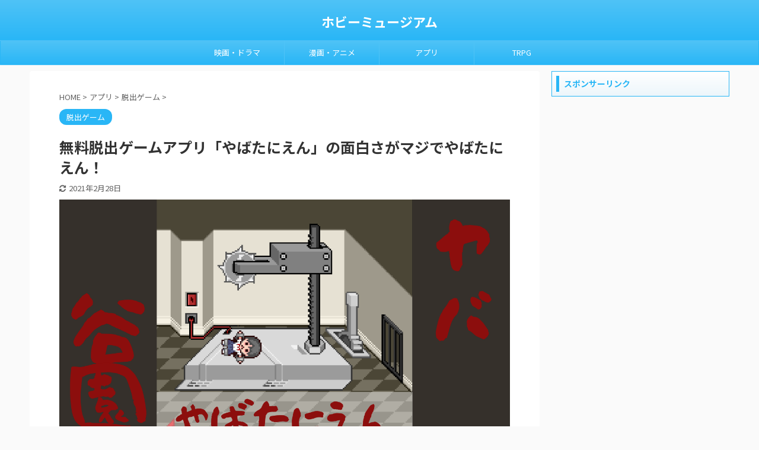

--- FILE ---
content_type: text/html; charset=UTF-8
request_url: https://www.hobby-museum.com/free-escape-app-yabatanien-is-yabatanien/
body_size: 25167
content:

<!DOCTYPE html>
<!--[if lt IE 7]>
<html class="ie6" lang="ja"> <![endif]-->
<!--[if IE 7]>
<html class="i7" lang="ja"> <![endif]-->
<!--[if IE 8]>
<html class="ie" lang="ja"> <![endif]-->
<!--[if gt IE 8]><!-->
<html lang="ja" class="s-navi-search-overlay ">
	<!--<![endif]-->
	<head prefix="og: http://ogp.me/ns# fb: http://ogp.me/ns/fb# article: http://ogp.me/ns/article#">
		<meta charset="UTF-8" >
		<meta name="viewport" content="width=device-width,initial-scale=1.0,user-scalable=no,viewport-fit=cover">
		<meta name="format-detection" content="telephone=no" >

		<!-- Google Adsence -->
		<script data-ad-client="ca-pub-5241065620375182" async src="https://pagead2.googlesyndication.com/pagead/js/adsbygoogle.js"></script>

		
		<link rel="alternate" type="application/rss+xml" title="ホビーミュージアム RSS Feed" href="https://www.hobby-museum.com/feed/" />
		<link rel="pingback" href="https://www.hobby-museum.com/xmlrpc.php" >
		<!--[if lt IE 9]>
		<script src="https://www.hobby-museum.com/wp-content/themes/affinger5/js/html5shiv.js"></script>
		<![endif]-->
				<meta name='robots' content='max-image-preview:large' />
	<style>img:is([sizes="auto" i], [sizes^="auto," i]) { contain-intrinsic-size: 3000px 1500px }</style>
	
<!-- Google Tag Manager for WordPress by gtm4wp.com -->
<script data-cfasync="false" data-pagespeed-no-defer>
	var gtm4wp_datalayer_name = "dataLayer";
	var dataLayer = dataLayer || [];

	const gtm4wp_scrollerscript_debugmode         = false;
	const gtm4wp_scrollerscript_callbacktime      = 100;
	const gtm4wp_scrollerscript_readerlocation    = 150;
	const gtm4wp_scrollerscript_contentelementid  = "content";
	const gtm4wp_scrollerscript_scannertime       = 60;
</script>
<!-- End Google Tag Manager for WordPress by gtm4wp.com --><title>無料脱出ゲームアプリ「やばたにえん」の面白さがマジでやばたにえん！ - ホビーミュージアム</title>
<link rel='dns-prefetch' href='//ajax.googleapis.com' />
<script type="text/javascript" id="wpp-js" src="https://www.hobby-museum.com/wp-content/plugins/wordpress-popular-posts/assets/js/wpp.min.js?ver=7.3.3" data-sampling="0" data-sampling-rate="100" data-api-url="https://www.hobby-museum.com/wp-json/wordpress-popular-posts" data-post-id="1429" data-token="3436b76cbe" data-lang="0" data-debug="0"></script>
<script type="text/javascript">
/* <![CDATA[ */
window._wpemojiSettings = {"baseUrl":"https:\/\/s.w.org\/images\/core\/emoji\/16.0.1\/72x72\/","ext":".png","svgUrl":"https:\/\/s.w.org\/images\/core\/emoji\/16.0.1\/svg\/","svgExt":".svg","source":{"concatemoji":"https:\/\/www.hobby-museum.com\/wp-includes\/js\/wp-emoji-release.min.js?ver=6.8.2"}};
/*! This file is auto-generated */
!function(s,n){var o,i,e;function c(e){try{var t={supportTests:e,timestamp:(new Date).valueOf()};sessionStorage.setItem(o,JSON.stringify(t))}catch(e){}}function p(e,t,n){e.clearRect(0,0,e.canvas.width,e.canvas.height),e.fillText(t,0,0);var t=new Uint32Array(e.getImageData(0,0,e.canvas.width,e.canvas.height).data),a=(e.clearRect(0,0,e.canvas.width,e.canvas.height),e.fillText(n,0,0),new Uint32Array(e.getImageData(0,0,e.canvas.width,e.canvas.height).data));return t.every(function(e,t){return e===a[t]})}function u(e,t){e.clearRect(0,0,e.canvas.width,e.canvas.height),e.fillText(t,0,0);for(var n=e.getImageData(16,16,1,1),a=0;a<n.data.length;a++)if(0!==n.data[a])return!1;return!0}function f(e,t,n,a){switch(t){case"flag":return n(e,"\ud83c\udff3\ufe0f\u200d\u26a7\ufe0f","\ud83c\udff3\ufe0f\u200b\u26a7\ufe0f")?!1:!n(e,"\ud83c\udde8\ud83c\uddf6","\ud83c\udde8\u200b\ud83c\uddf6")&&!n(e,"\ud83c\udff4\udb40\udc67\udb40\udc62\udb40\udc65\udb40\udc6e\udb40\udc67\udb40\udc7f","\ud83c\udff4\u200b\udb40\udc67\u200b\udb40\udc62\u200b\udb40\udc65\u200b\udb40\udc6e\u200b\udb40\udc67\u200b\udb40\udc7f");case"emoji":return!a(e,"\ud83e\udedf")}return!1}function g(e,t,n,a){var r="undefined"!=typeof WorkerGlobalScope&&self instanceof WorkerGlobalScope?new OffscreenCanvas(300,150):s.createElement("canvas"),o=r.getContext("2d",{willReadFrequently:!0}),i=(o.textBaseline="top",o.font="600 32px Arial",{});return e.forEach(function(e){i[e]=t(o,e,n,a)}),i}function t(e){var t=s.createElement("script");t.src=e,t.defer=!0,s.head.appendChild(t)}"undefined"!=typeof Promise&&(o="wpEmojiSettingsSupports",i=["flag","emoji"],n.supports={everything:!0,everythingExceptFlag:!0},e=new Promise(function(e){s.addEventListener("DOMContentLoaded",e,{once:!0})}),new Promise(function(t){var n=function(){try{var e=JSON.parse(sessionStorage.getItem(o));if("object"==typeof e&&"number"==typeof e.timestamp&&(new Date).valueOf()<e.timestamp+604800&&"object"==typeof e.supportTests)return e.supportTests}catch(e){}return null}();if(!n){if("undefined"!=typeof Worker&&"undefined"!=typeof OffscreenCanvas&&"undefined"!=typeof URL&&URL.createObjectURL&&"undefined"!=typeof Blob)try{var e="postMessage("+g.toString()+"("+[JSON.stringify(i),f.toString(),p.toString(),u.toString()].join(",")+"));",a=new Blob([e],{type:"text/javascript"}),r=new Worker(URL.createObjectURL(a),{name:"wpTestEmojiSupports"});return void(r.onmessage=function(e){c(n=e.data),r.terminate(),t(n)})}catch(e){}c(n=g(i,f,p,u))}t(n)}).then(function(e){for(var t in e)n.supports[t]=e[t],n.supports.everything=n.supports.everything&&n.supports[t],"flag"!==t&&(n.supports.everythingExceptFlag=n.supports.everythingExceptFlag&&n.supports[t]);n.supports.everythingExceptFlag=n.supports.everythingExceptFlag&&!n.supports.flag,n.DOMReady=!1,n.readyCallback=function(){n.DOMReady=!0}}).then(function(){return e}).then(function(){var e;n.supports.everything||(n.readyCallback(),(e=n.source||{}).concatemoji?t(e.concatemoji):e.wpemoji&&e.twemoji&&(t(e.twemoji),t(e.wpemoji)))}))}((window,document),window._wpemojiSettings);
/* ]]> */
</script>
<style id='wp-emoji-styles-inline-css' type='text/css'>

	img.wp-smiley, img.emoji {
		display: inline !important;
		border: none !important;
		box-shadow: none !important;
		height: 1em !important;
		width: 1em !important;
		margin: 0 0.07em !important;
		vertical-align: -0.1em !important;
		background: none !important;
		padding: 0 !important;
	}
</style>
<link rel='stylesheet' id='wp-block-library-css' href='https://www.hobby-museum.com/wp-includes/css/dist/block-library/style.min.css?ver=6.8.2' type='text/css' media='all' />
<style id='classic-theme-styles-inline-css' type='text/css'>
/*! This file is auto-generated */
.wp-block-button__link{color:#fff;background-color:#32373c;border-radius:9999px;box-shadow:none;text-decoration:none;padding:calc(.667em + 2px) calc(1.333em + 2px);font-size:1.125em}.wp-block-file__button{background:#32373c;color:#fff;text-decoration:none}
</style>
<style id='rinkerg-gutenberg-rinker-style-inline-css' type='text/css'>
.wp-block-create-block-block{background-color:#21759b;color:#fff;padding:2px}

</style>
<style id='global-styles-inline-css' type='text/css'>
:root{--wp--preset--aspect-ratio--square: 1;--wp--preset--aspect-ratio--4-3: 4/3;--wp--preset--aspect-ratio--3-4: 3/4;--wp--preset--aspect-ratio--3-2: 3/2;--wp--preset--aspect-ratio--2-3: 2/3;--wp--preset--aspect-ratio--16-9: 16/9;--wp--preset--aspect-ratio--9-16: 9/16;--wp--preset--color--black: #000000;--wp--preset--color--cyan-bluish-gray: #abb8c3;--wp--preset--color--white: #ffffff;--wp--preset--color--pale-pink: #f78da7;--wp--preset--color--vivid-red: #cf2e2e;--wp--preset--color--luminous-vivid-orange: #ff6900;--wp--preset--color--luminous-vivid-amber: #fcb900;--wp--preset--color--light-green-cyan: #7bdcb5;--wp--preset--color--vivid-green-cyan: #00d084;--wp--preset--color--pale-cyan-blue: #8ed1fc;--wp--preset--color--vivid-cyan-blue: #0693e3;--wp--preset--color--vivid-purple: #9b51e0;--wp--preset--color--soft-red: #e6514c;--wp--preset--color--light-grayish-red: #fdebee;--wp--preset--color--vivid-yellow: #ffc107;--wp--preset--color--very-pale-yellow: #fffde7;--wp--preset--color--very-light-gray: #fafafa;--wp--preset--color--very-dark-gray: #313131;--wp--preset--color--original-color-a: #43a047;--wp--preset--color--original-color-b: #795548;--wp--preset--color--original-color-c: #ec407a;--wp--preset--color--original-color-d: #9e9d24;--wp--preset--gradient--vivid-cyan-blue-to-vivid-purple: linear-gradient(135deg,rgba(6,147,227,1) 0%,rgb(155,81,224) 100%);--wp--preset--gradient--light-green-cyan-to-vivid-green-cyan: linear-gradient(135deg,rgb(122,220,180) 0%,rgb(0,208,130) 100%);--wp--preset--gradient--luminous-vivid-amber-to-luminous-vivid-orange: linear-gradient(135deg,rgba(252,185,0,1) 0%,rgba(255,105,0,1) 100%);--wp--preset--gradient--luminous-vivid-orange-to-vivid-red: linear-gradient(135deg,rgba(255,105,0,1) 0%,rgb(207,46,46) 100%);--wp--preset--gradient--very-light-gray-to-cyan-bluish-gray: linear-gradient(135deg,rgb(238,238,238) 0%,rgb(169,184,195) 100%);--wp--preset--gradient--cool-to-warm-spectrum: linear-gradient(135deg,rgb(74,234,220) 0%,rgb(151,120,209) 20%,rgb(207,42,186) 40%,rgb(238,44,130) 60%,rgb(251,105,98) 80%,rgb(254,248,76) 100%);--wp--preset--gradient--blush-light-purple: linear-gradient(135deg,rgb(255,206,236) 0%,rgb(152,150,240) 100%);--wp--preset--gradient--blush-bordeaux: linear-gradient(135deg,rgb(254,205,165) 0%,rgb(254,45,45) 50%,rgb(107,0,62) 100%);--wp--preset--gradient--luminous-dusk: linear-gradient(135deg,rgb(255,203,112) 0%,rgb(199,81,192) 50%,rgb(65,88,208) 100%);--wp--preset--gradient--pale-ocean: linear-gradient(135deg,rgb(255,245,203) 0%,rgb(182,227,212) 50%,rgb(51,167,181) 100%);--wp--preset--gradient--electric-grass: linear-gradient(135deg,rgb(202,248,128) 0%,rgb(113,206,126) 100%);--wp--preset--gradient--midnight: linear-gradient(135deg,rgb(2,3,129) 0%,rgb(40,116,252) 100%);--wp--preset--font-size--small: 13px;--wp--preset--font-size--medium: 20px;--wp--preset--font-size--large: 36px;--wp--preset--font-size--x-large: 42px;--wp--preset--spacing--20: 0.44rem;--wp--preset--spacing--30: 0.67rem;--wp--preset--spacing--40: 1rem;--wp--preset--spacing--50: 1.5rem;--wp--preset--spacing--60: 2.25rem;--wp--preset--spacing--70: 3.38rem;--wp--preset--spacing--80: 5.06rem;--wp--preset--shadow--natural: 6px 6px 9px rgba(0, 0, 0, 0.2);--wp--preset--shadow--deep: 12px 12px 50px rgba(0, 0, 0, 0.4);--wp--preset--shadow--sharp: 6px 6px 0px rgba(0, 0, 0, 0.2);--wp--preset--shadow--outlined: 6px 6px 0px -3px rgba(255, 255, 255, 1), 6px 6px rgba(0, 0, 0, 1);--wp--preset--shadow--crisp: 6px 6px 0px rgba(0, 0, 0, 1);}:where(.is-layout-flex){gap: 0.5em;}:where(.is-layout-grid){gap: 0.5em;}body .is-layout-flex{display: flex;}.is-layout-flex{flex-wrap: wrap;align-items: center;}.is-layout-flex > :is(*, div){margin: 0;}body .is-layout-grid{display: grid;}.is-layout-grid > :is(*, div){margin: 0;}:where(.wp-block-columns.is-layout-flex){gap: 2em;}:where(.wp-block-columns.is-layout-grid){gap: 2em;}:where(.wp-block-post-template.is-layout-flex){gap: 1.25em;}:where(.wp-block-post-template.is-layout-grid){gap: 1.25em;}.has-black-color{color: var(--wp--preset--color--black) !important;}.has-cyan-bluish-gray-color{color: var(--wp--preset--color--cyan-bluish-gray) !important;}.has-white-color{color: var(--wp--preset--color--white) !important;}.has-pale-pink-color{color: var(--wp--preset--color--pale-pink) !important;}.has-vivid-red-color{color: var(--wp--preset--color--vivid-red) !important;}.has-luminous-vivid-orange-color{color: var(--wp--preset--color--luminous-vivid-orange) !important;}.has-luminous-vivid-amber-color{color: var(--wp--preset--color--luminous-vivid-amber) !important;}.has-light-green-cyan-color{color: var(--wp--preset--color--light-green-cyan) !important;}.has-vivid-green-cyan-color{color: var(--wp--preset--color--vivid-green-cyan) !important;}.has-pale-cyan-blue-color{color: var(--wp--preset--color--pale-cyan-blue) !important;}.has-vivid-cyan-blue-color{color: var(--wp--preset--color--vivid-cyan-blue) !important;}.has-vivid-purple-color{color: var(--wp--preset--color--vivid-purple) !important;}.has-black-background-color{background-color: var(--wp--preset--color--black) !important;}.has-cyan-bluish-gray-background-color{background-color: var(--wp--preset--color--cyan-bluish-gray) !important;}.has-white-background-color{background-color: var(--wp--preset--color--white) !important;}.has-pale-pink-background-color{background-color: var(--wp--preset--color--pale-pink) !important;}.has-vivid-red-background-color{background-color: var(--wp--preset--color--vivid-red) !important;}.has-luminous-vivid-orange-background-color{background-color: var(--wp--preset--color--luminous-vivid-orange) !important;}.has-luminous-vivid-amber-background-color{background-color: var(--wp--preset--color--luminous-vivid-amber) !important;}.has-light-green-cyan-background-color{background-color: var(--wp--preset--color--light-green-cyan) !important;}.has-vivid-green-cyan-background-color{background-color: var(--wp--preset--color--vivid-green-cyan) !important;}.has-pale-cyan-blue-background-color{background-color: var(--wp--preset--color--pale-cyan-blue) !important;}.has-vivid-cyan-blue-background-color{background-color: var(--wp--preset--color--vivid-cyan-blue) !important;}.has-vivid-purple-background-color{background-color: var(--wp--preset--color--vivid-purple) !important;}.has-black-border-color{border-color: var(--wp--preset--color--black) !important;}.has-cyan-bluish-gray-border-color{border-color: var(--wp--preset--color--cyan-bluish-gray) !important;}.has-white-border-color{border-color: var(--wp--preset--color--white) !important;}.has-pale-pink-border-color{border-color: var(--wp--preset--color--pale-pink) !important;}.has-vivid-red-border-color{border-color: var(--wp--preset--color--vivid-red) !important;}.has-luminous-vivid-orange-border-color{border-color: var(--wp--preset--color--luminous-vivid-orange) !important;}.has-luminous-vivid-amber-border-color{border-color: var(--wp--preset--color--luminous-vivid-amber) !important;}.has-light-green-cyan-border-color{border-color: var(--wp--preset--color--light-green-cyan) !important;}.has-vivid-green-cyan-border-color{border-color: var(--wp--preset--color--vivid-green-cyan) !important;}.has-pale-cyan-blue-border-color{border-color: var(--wp--preset--color--pale-cyan-blue) !important;}.has-vivid-cyan-blue-border-color{border-color: var(--wp--preset--color--vivid-cyan-blue) !important;}.has-vivid-purple-border-color{border-color: var(--wp--preset--color--vivid-purple) !important;}.has-vivid-cyan-blue-to-vivid-purple-gradient-background{background: var(--wp--preset--gradient--vivid-cyan-blue-to-vivid-purple) !important;}.has-light-green-cyan-to-vivid-green-cyan-gradient-background{background: var(--wp--preset--gradient--light-green-cyan-to-vivid-green-cyan) !important;}.has-luminous-vivid-amber-to-luminous-vivid-orange-gradient-background{background: var(--wp--preset--gradient--luminous-vivid-amber-to-luminous-vivid-orange) !important;}.has-luminous-vivid-orange-to-vivid-red-gradient-background{background: var(--wp--preset--gradient--luminous-vivid-orange-to-vivid-red) !important;}.has-very-light-gray-to-cyan-bluish-gray-gradient-background{background: var(--wp--preset--gradient--very-light-gray-to-cyan-bluish-gray) !important;}.has-cool-to-warm-spectrum-gradient-background{background: var(--wp--preset--gradient--cool-to-warm-spectrum) !important;}.has-blush-light-purple-gradient-background{background: var(--wp--preset--gradient--blush-light-purple) !important;}.has-blush-bordeaux-gradient-background{background: var(--wp--preset--gradient--blush-bordeaux) !important;}.has-luminous-dusk-gradient-background{background: var(--wp--preset--gradient--luminous-dusk) !important;}.has-pale-ocean-gradient-background{background: var(--wp--preset--gradient--pale-ocean) !important;}.has-electric-grass-gradient-background{background: var(--wp--preset--gradient--electric-grass) !important;}.has-midnight-gradient-background{background: var(--wp--preset--gradient--midnight) !important;}.has-small-font-size{font-size: var(--wp--preset--font-size--small) !important;}.has-medium-font-size{font-size: var(--wp--preset--font-size--medium) !important;}.has-large-font-size{font-size: var(--wp--preset--font-size--large) !important;}.has-x-large-font-size{font-size: var(--wp--preset--font-size--x-large) !important;}
:where(.wp-block-post-template.is-layout-flex){gap: 1.25em;}:where(.wp-block-post-template.is-layout-grid){gap: 1.25em;}
:where(.wp-block-columns.is-layout-flex){gap: 2em;}:where(.wp-block-columns.is-layout-grid){gap: 2em;}
:root :where(.wp-block-pullquote){font-size: 1.5em;line-height: 1.6;}
</style>
<link rel='stylesheet' id='mido_shortcodes_stylesheet-css' href='https://www.hobby-museum.com/wp-content/plugins/mido-shortcodes/css/style.css?ver=6.8.2' type='text/css' media='all' />
<link rel='stylesheet' id='toc-screen-css' href='https://www.hobby-museum.com/wp-content/plugins/table-of-contents-plus/screen.min.css?ver=2411.1' type='text/css' media='all' />
<link rel='stylesheet' id='wordpress-popular-posts-css-css' href='https://www.hobby-museum.com/wp-content/plugins/wordpress-popular-posts/assets/css/wpp.css?ver=7.3.3' type='text/css' media='all' />
<link rel='stylesheet' id='st-affiliate-manager-common-css' href='https://www.hobby-museum.com/wp-content/plugins/st-affiliate-manager/Resources/assets/css/common.css?ver=20200327' type='text/css' media='all' />
<link rel='stylesheet' id='normalize-css' href='https://www.hobby-museum.com/wp-content/themes/affinger5/css/normalize.css?ver=1.5.9' type='text/css' media='all' />
<link rel='stylesheet' id='font-awesome-css' href='https://www.hobby-museum.com/wp-content/themes/affinger5/css/fontawesome/css/font-awesome.min.css?ver=4.7.0' type='text/css' media='all' />
<link rel='stylesheet' id='font-awesome-animation-css' href='https://www.hobby-museum.com/wp-content/themes/affinger5/css/fontawesome/css/font-awesome-animation.min.css?ver=6.8.2' type='text/css' media='all' />
<link rel='stylesheet' id='st_svg-css' href='https://www.hobby-museum.com/wp-content/themes/affinger5/st_svg/style.css?ver=6.8.2' type='text/css' media='all' />
<link rel='stylesheet' id='slick-css' href='https://www.hobby-museum.com/wp-content/themes/affinger5/vendor/slick/slick.css?ver=1.8.0' type='text/css' media='all' />
<link rel='stylesheet' id='slick-theme-css' href='https://www.hobby-museum.com/wp-content/themes/affinger5/vendor/slick/slick-theme.css?ver=1.8.0' type='text/css' media='all' />
<link rel='stylesheet' id='fonts-googleapis-notosansjp-css' href='//fonts.googleapis.com/css?family=Noto+Sans+JP%3A400%2C700&#038;display=swap&#038;subset=japanese&#038;ver=6.8.2' type='text/css' media='all' />
<link rel='stylesheet' id='style-css' href='https://www.hobby-museum.com/wp-content/themes/affinger5/style.css?ver=6.8.2' type='text/css' media='all' />
<link rel='stylesheet' id='child-style-css' href='https://www.hobby-museum.com/wp-content/themes/affinger5-child/style.css?ver=6.8.2' type='text/css' media='all' />
<link rel='stylesheet' id='single-css' href='https://www.hobby-museum.com/wp-content/themes/affinger5/st-rankcss.php' type='text/css' media='all' />
<link rel='stylesheet' id='aurora-heatmap-css' href='https://www.hobby-museum.com/wp-content/plugins/aurora-heatmap/style.css?ver=1.7.1' type='text/css' media='all' />
<link rel='stylesheet' id='st-themecss-css' href='https://www.hobby-museum.com/wp-content/themes/affinger5/st-themecss-loader.php?ver=6.8.2' type='text/css' media='all' />
<script type="text/javascript" src="//ajax.googleapis.com/ajax/libs/jquery/1.11.3/jquery.min.js?ver=1.11.3" id="jquery-js"></script>
<script type="text/javascript" src="https://www.hobby-museum.com/wp-content/plugins/duracelltomi-google-tag-manager/dist/js/analytics-talk-content-tracking.js?ver=1.22" id="gtm4wp-scroll-tracking-js"></script>
<script type="text/javascript" src="https://www.hobby-museum.com/wp-content/plugins/yyi-rinker/js/event-tracking.js?v=1.11.1" id="yyi_rinker_event_tracking_script-js"></script>
<script type="text/javascript" src="https://www.hobby-museum.com/wp-content/themes/affinger5/js/smoothscroll.js?ver=6.8.2" id="smoothscroll-js"></script>
<script type="text/javascript" id="aurora-heatmap-js-extra">
/* <![CDATA[ */
var aurora_heatmap = {"_mode":"reporter","ajax_url":"https:\/\/www.hobby-museum.com\/wp-admin\/admin-ajax.php","action":"aurora_heatmap","reports":"click_pc,click_mobile","debug":"0","ajax_delay_time":"3000","ajax_interval":"10","ajax_bulk":null};
/* ]]> */
</script>
<script type="text/javascript" src="https://www.hobby-museum.com/wp-content/plugins/aurora-heatmap/js/aurora-heatmap.min.js?ver=1.7.1" id="aurora-heatmap-js"></script>
<link rel="https://api.w.org/" href="https://www.hobby-museum.com/wp-json/" /><link rel="alternate" title="JSON" type="application/json" href="https://www.hobby-museum.com/wp-json/wp/v2/posts/1429" /><link rel='shortlink' href='https://www.hobby-museum.com/?p=1429' />
<link rel="alternate" title="oEmbed (JSON)" type="application/json+oembed" href="https://www.hobby-museum.com/wp-json/oembed/1.0/embed?url=https%3A%2F%2Fwww.hobby-museum.com%2Ffree-escape-app-yabatanien-is-yabatanien%2F" />
<link rel="alternate" title="oEmbed (XML)" type="text/xml+oembed" href="https://www.hobby-museum.com/wp-json/oembed/1.0/embed?url=https%3A%2F%2Fwww.hobby-museum.com%2Ffree-escape-app-yabatanien-is-yabatanien%2F&#038;format=xml" />
<style>body[class*="copia-microcopy"] .wpap-tpl-with-detail .wpap-image img {min-height: 140px;object-fit: contain;}body[class*="copia-microcopy"] p.wpap-link {    margin-top: 0;}body[class*="copia-microcopy"] .wpap-link a {    position: relative;    margin-top: 8px;    text-align: center;}body[class*="copia-microcopy"] .wpap-tpl-with-detail .wpap-link {    display: block;}body[class*="copia-microcopy"] .wpap-tpl-with-detail .wpap-link a {    width: 34.5%;}body[class*="copia-microcopy"] .wpap-tpl-with-image-text-h .wpap-link a {    width: 35%;}body[class*="copia-microcopy"] .wpap-tpl-with-image-text-v .wpap-link a {    width: 30%;}.copia-microcopy-amazon .wpap-link-amazon:before {    color: #f89400;}.copia-microcopy-rakuten a.wpap-link-rakuten:before {    color: #be0000;}.copia-microcopy-yahoo a.wpap-link-yahoo:before {    color: #d14615;}body[class*="copia-microcopy"] .wpap-link a:before {    position: absolute;    top: -17px;    left: 0;    width: 100%;    height: 17px;    font-weight: 600;    font-size: 11px;}.copia-microcopy-amazon .wpap-link a.wpap-link-amazon,.copia-microcopy-rakuten .wpap-link a.wpap-link-rakuten,.copia-microcopy-yahoo .wpap-link a.wpap-link-yahoo {    margin-top: 22px;}@media screen and (max-width: 767px){    body[class*="copia-microcopy"] .wpap-tpl p.wpap-link {        flex-direction: column;    }    body[class*="copia-microcopy"] .wpap-tpl p.wpap-link a {        width: 100%;        box-sizing: border-box;    }    body[class*="copia-microcopy"] .wpap-tpl-with-image-text-h .wpap-link a {        margin-bottom: 0;    }}</style>
<!-- Google Tag Manager for WordPress by gtm4wp.com -->
<!-- GTM Container placement set to footer -->
<script data-cfasync="false" data-pagespeed-no-defer type="text/javascript">
	var dataLayer_content = {"pagePostType":"post","pagePostType2":"single-post","pageCategory":["escape-game"],"pagePostAuthor":"みどー"};
	dataLayer.push( dataLayer_content );
</script>
<script data-cfasync="false" data-pagespeed-no-defer type="text/javascript">
(function(w,d,s,l,i){w[l]=w[l]||[];w[l].push({'gtm.start':
new Date().getTime(),event:'gtm.js'});var f=d.getElementsByTagName(s)[0],
j=d.createElement(s),dl=l!='dataLayer'?'&l='+l:'';j.async=true;j.src=
'//www.googletagmanager.com/gtm.js?id='+i+dl;f.parentNode.insertBefore(j,f);
})(window,document,'script','dataLayer','GTM-PNJR8FB');
</script>
<!-- End Google Tag Manager for WordPress by gtm4wp.com -->            <style id="wpp-loading-animation-styles">@-webkit-keyframes bgslide{from{background-position-x:0}to{background-position-x:-200%}}@keyframes bgslide{from{background-position-x:0}to{background-position-x:-200%}}.wpp-widget-block-placeholder,.wpp-shortcode-placeholder{margin:0 auto;width:60px;height:3px;background:#dd3737;background:linear-gradient(90deg,#dd3737 0%,#571313 10%,#dd3737 100%);background-size:200% auto;border-radius:3px;-webkit-animation:bgslide 1s infinite linear;animation:bgslide 1s infinite linear}</style>
            <style>.yyi-rinker-img-s .yyi-rinker-image {width: 56px;min-width: 56px;margin:auto;}.yyi-rinker-img-m .yyi-rinker-image {width: 175px;min-width: 175px;margin:auto;}.yyi-rinker-img-l .yyi-rinker-image {width: 200px;min-width: 200px;margin:auto;}.yyi-rinker-img-s .yyi-rinker-image img.yyi-rinker-main-img {width: auto;max-height: 56px;}.yyi-rinker-img-m .yyi-rinker-image img.yyi-rinker-main-img {width: auto;max-height: 170px;}.yyi-rinker-img-l .yyi-rinker-image img.yyi-rinker-main-img {width: auto;max-height: 200px;}div.yyi-rinker-contents ul li:before {background-color: transparent!important;}div.yyi-rinker-contents div.yyi-rinker-box ul.yyi-rinker-links li {    list-style: none;    padding-left: 0;}div.yyi-rinker-contents ul.yyi-rinker-links {border: none;}div.yyi-rinker-contents ul.yyi-rinker-links li a {text-decoration: none;}div.yyi-rinker-contents {    margin: 2em 0;}div.yyi-rinker-contents div.yyi-rinker-box {    display: flex;    padding: 26px 26px 0;    border: 3px solid #f5f5f5;    box-sizing: border-box;}@media (min-width: 768px) {    div.yyi-rinker-contents div.yyi-rinker-box {        padding: 26px 26px 0;    }}@media (max-width: 767px) {    div.yyi-rinker-contents div.yyi-rinker-box {        flex-direction: column;        padding: 26px 14px 0;    }}div.yyi-rinker-box div.yyi-rinker-image {    display: flex;    flex: none;    justify-content: center;}div.yyi-rinker-box div.yyi-rinker-image a {    display: inline-block;    height: fit-content;    margin-bottom: 26px;}div.yyi-rinker-image img.yyi-rinker-main-img {    display: block;    max-width: 100%;    height: auto;}div.yyi-rinker-img-s img.yyi-rinker-main-img {    width: 56px;}div.yyi-rinker-img-m img.yyi-rinker-main-img {    width: 120px;}div.yyi-rinker-img-l img.yyi-rinker-main-img {    width: 200px;}div.yyi-rinker-box div.yyi-rinker-info {    display: flex;    width: 100%;    flex-direction: column;}@media (min-width: 768px) {    div.yyi-rinker-box div.yyi-rinker-info {        padding-left: 26px;    }}@media (max-width: 767px) {    div.yyi-rinker-box div.yyi-rinker-info {        text-align: center;    }}div.yyi-rinker-info div.yyi-rinker-title a {    color: #333;    font-weight: 600;    font-size: 18px;    text-decoration: none;}div.yyi-rinker-info div.yyi-rinker-detail {    display: flex;    flex-direction: column;    padding: 8px 0 12px;}div.yyi-rinker-detail div:not(:last-child) {    padding-bottom: 8px;}div.yyi-rinker-detail div.credit-box {    font-size: 12px;}div.yyi-rinker-detail div.credit-box a {    text-decoration: underline;}div.yyi-rinker-detail div.brand,div.yyi-rinker-detail div.price-box {    font-size: 14px;}@media (max-width: 767px) {    div.price-box span.price {        display: block;    }}div.yyi-rinker-info div.free-text {    order: 2;    padding-top: 8px;    font-size: 16px;}div.yyi-rinker-info ul.yyi-rinker-links {    display: flex;    flex-wrap: wrap;    margin: 0 0 14px;    padding: 0;    list-style-type: none;}div.yyi-rinker-info ul.yyi-rinker-links li {    display: inherit;    flex-direction: column;    align-self: flex-end;    text-align: center;}@media (min-width: 768px) {    div.yyi-rinker-info ul.yyi-rinker-links li:not(:last-child){        margin-right: 8px;    }    div.yyi-rinker-info ul.yyi-rinker-links li {        margin-bottom: 12px;    }}@media (max-width: 767px) {    div.yyi-rinker-info ul.yyi-rinker-links li {        width: 100%;        margin-bottom: 10px;    }}ul.yyi-rinker-links li.amazonkindlelink a {    background-color: #37475a;}ul.yyi-rinker-links li.amazonlink a {    background-color: #f9bf51;}ul.yyi-rinker-links li.rakutenlink a {    background-color: #d53a3a;}ul.yyi-rinker-links li.yahoolink a {    background-color: #76c2f3;}ul.yyi-rinker-links li.freelink1 a {    background-color: #5db49f;}ul.yyi-rinker-links li.freelink2 a {    background-color: #7e77c1;}ul.yyi-rinker-links li.freelink3 a {    background-color: #3974be;}ul.yyi-rinker-links li.freelink4 a {    background-color: #333;}ul.yyi-rinker-links a.yyi-rinker-link {    display: flex;    position: relative;    width: 100%;    min-height: 38px;    overflow-x: hidden;    flex-wrap: wrap-reverse;    justify-content: center;    align-items: center;    border-radius: 2px;    box-shadow: 0 1px 6px 0 rgba(0,0,0,0.12);    color: #fff;    font-weight: 600;    font-size: 14px;    white-space: nowrap;    transition: 0.3s ease-out;    box-sizing: border-box;}ul.yyi-rinker-links a.yyi-rinker-link:after {    position: absolute;    top: calc(50% - 3px);    right: 12px;    width: 6px;    height: 6px;    border-top: 2px solid;    border-right: 2px solid;    content: "";    transform: rotate(45deg);    box-sizing: border-box;}ul.yyi-rinker-links a.yyi-rinker-link:hover {    box-shadow: 0 4px 6px 2px rgba(0,0,0,0.12);    transform: translateY(-2px);}@media (min-width: 768px) {    ul.yyi-rinker-links a.yyi-rinker-link {        padding: 6px 24px;    }}@media (max-width: 767px) {    ul.yyi-rinker-links a.yyi-rinker-link {        padding: 10px 24px;    }}</style><style>
.yyi-rinker-images {
    display: flex;
    justify-content: center;
    align-items: center;
    position: relative;

}
div.yyi-rinker-image img.yyi-rinker-main-img.hidden {
    display: none;
}

.yyi-rinker-images-arrow {
    cursor: pointer;
    position: absolute;
    top: 50%;
    display: block;
    margin-top: -11px;
    opacity: 0.6;
    width: 22px;
}

.yyi-rinker-images-arrow-left{
    left: -10px;
}
.yyi-rinker-images-arrow-right{
    right: -10px;
}

.yyi-rinker-images-arrow-left.hidden {
    display: none;
}

.yyi-rinker-images-arrow-right.hidden {
    display: none;
}
div.yyi-rinker-contents.yyi-rinker-design-tate  div.yyi-rinker-box{
    flex-direction: column;
}

div.yyi-rinker-contents.yyi-rinker-design-slim div.yyi-rinker-box .yyi-rinker-links {
    flex-direction: column;
}

div.yyi-rinker-contents.yyi-rinker-design-slim div.yyi-rinker-info {
    width: 100%;
}

div.yyi-rinker-contents.yyi-rinker-design-slim .yyi-rinker-title {
    text-align: center;
}

div.yyi-rinker-contents.yyi-rinker-design-slim .yyi-rinker-links {
    text-align: center;
}
div.yyi-rinker-contents.yyi-rinker-design-slim .yyi-rinker-image {
    margin: auto;
}

div.yyi-rinker-contents.yyi-rinker-design-slim div.yyi-rinker-info ul.yyi-rinker-links li {
	align-self: stretch;
}
div.yyi-rinker-contents.yyi-rinker-design-slim div.yyi-rinker-box div.yyi-rinker-info {
	padding: 0;
}
div.yyi-rinker-contents.yyi-rinker-design-slim div.yyi-rinker-box {
	flex-direction: column;
	padding: 14px 5px 0;
}

.yyi-rinker-design-slim div.yyi-rinker-box div.yyi-rinker-info {
	text-align: center;
}

.yyi-rinker-design-slim div.price-box span.price {
	display: block;
}

div.yyi-rinker-contents.yyi-rinker-design-slim div.yyi-rinker-info div.yyi-rinker-title a{
	font-size:16px;
}

div.yyi-rinker-contents.yyi-rinker-design-slim ul.yyi-rinker-links li.amazonkindlelink:before,  div.yyi-rinker-contents.yyi-rinker-design-slim ul.yyi-rinker-links li.amazonlink:before,  div.yyi-rinker-contents.yyi-rinker-design-slim ul.yyi-rinker-links li.rakutenlink:before, div.yyi-rinker-contents.yyi-rinker-design-slim ul.yyi-rinker-links li.yahoolink:before, div.yyi-rinker-contents.yyi-rinker-design-slim ul.yyi-rinker-links li.mercarilink:before {
	font-size:12px;
}

div.yyi-rinker-contents.yyi-rinker-design-slim ul.yyi-rinker-links li a {
	font-size: 13px;
}
.entry-content ul.yyi-rinker-links li {
	padding: 0;
}

div.yyi-rinker-contents .yyi-rinker-attention.attention_desing_right_ribbon {
    width: 89px;
    height: 91px;
    position: absolute;
    top: -1px;
    right: -1px;
    left: auto;
    overflow: hidden;
}

div.yyi-rinker-contents .yyi-rinker-attention.attention_desing_right_ribbon span {
    display: inline-block;
    width: 146px;
    position: absolute;
    padding: 4px 0;
    left: -13px;
    top: 12px;
    text-align: center;
    font-size: 12px;
    line-height: 24px;
    -webkit-transform: rotate(45deg);
    transform: rotate(45deg);
    box-shadow: 0 1px 3px rgba(0, 0, 0, 0.2);
}

div.yyi-rinker-contents .yyi-rinker-attention.attention_desing_right_ribbon {
    background: none;
}
.yyi-rinker-attention.attention_desing_right_ribbon .yyi-rinker-attention-after,
.yyi-rinker-attention.attention_desing_right_ribbon .yyi-rinker-attention-before{
display:none;
}
div.yyi-rinker-use-right_ribbon div.yyi-rinker-title {
    margin-right: 2rem;
}

ul.yyi-rinker-links li.mercarilink a {
    background-color: #ff0211;
}
.yyi-rinker-design-slim div.yyi-rinker-info ul.yyi-rinker-links li {
	width: 100%;
	margin-bottom: 10px;
}
 .yyi-rinker-design-slim ul.yyi-rinker-links a.yyi-rinker-link {
	padding: 10px 24px;
}

/** ver1.9.2 以降追加 **/
.yyi-rinker-contents .yyi-rinker-info {
    padding-left: 10px;
}
.yyi-rinker-img-s .yyi-rinker-image .yyi-rinker-images img{
    max-height: 75px;
}
.yyi-rinker-img-m .yyi-rinker-image .yyi-rinker-images img{
    max-height: 175px;
}
.yyi-rinker-img-l .yyi-rinker-image .yyi-rinker-images img{
    max-height: 200px;
}
div.yyi-rinker-contents div.yyi-rinker-image {
    flex-direction: column;
    align-items: center;
}
div.yyi-rinker-contents ul.yyi-rinker-thumbnails {
    display: flex;
    flex-direction: row;
    flex-wrap : wrap;
    list-style: none;
    border:none;
    padding: 0;
    margin: 5px 0;
}
div.yyi-rinker-contents ul.yyi-rinker-thumbnails li{
    cursor: pointer;
    height: 32px;
    text-align: center;
    vertical-align: middle;
    width: 32px;
    border:none;
    padding: 0;
    margin: 0;
    box-sizing: content-box;
}
div.yyi-rinker-contents ul.yyi-rinker-thumbnails li img {
    vertical-align: middle;
}

div.yyi-rinker-contents ul.yyi-rinker-thumbnails li {
    border: 1px solid #fff;
}
div.yyi-rinker-contents ul.yyi-rinker-thumbnails li.thumb-active {
    border: 1px solid #eee;
}

/* ここから　mini */
div.yyi-rinker-contents.yyi-rinker-design-mini {
    border: none;
    box-shadow: none;
    background-color: transparent;
}

/* ボタン非表示 */
.yyi-rinker-design-mini div.yyi-rinker-info ul.yyi-rinker-links,
.yyi-rinker-design-mini div.yyi-rinker-info .brand,
.yyi-rinker-design-mini div.yyi-rinker-info .price-box {
    display: none;
}

div.yyi-rinker-contents.yyi-rinker-design-mini .credit-box{
    text-align: right;
}

div.yyi-rinker-contents.yyi-rinker-design-mini div.yyi-rinker-info {
    width:100%;
}
.yyi-rinker-design-mini div.yyi-rinker-info div.yyi-rinker-title {
    line-height: 1.2;
    min-height: 2.4em;
    margin-bottom: 0;
}
.yyi-rinker-design-mini div.yyi-rinker-info div.yyi-rinker-title a {
    font-size: 12px;
    text-decoration: none;
    text-decoration: underline;
}
div.yyi-rinker-contents.yyi-rinker-design-mini {
    position: relative;
    max-width: 100%;
    border: none;
    border-radius: 12px;
    box-shadow: 0 1px 6px rgb(0 0 0 / 12%);
    background-color: #fff;
}

div.yyi-rinker-contents.yyi-rinker-design-mini div.yyi-rinker-box {
    border: none;
}

.yyi-rinker-design-mini div.yyi-rinker-image {
    width: 60px;
    min-width: 60px;

}
div.yyi-rinker-design-mini div.yyi-rinker-image img.yyi-rinker-main-img{
    max-height: 3.6em;
}
.yyi-rinker-design-mini div.yyi-rinker-detail div.credit-box {
    font-size: 10px;
}
.yyi-rinker-design-mini div.yyi-rinker-detail div.brand,
.yyi-rinker-design-mini div.yyi-rinker-detail div.price-box {
    font-size: 10px;
}
.yyi-rinker-design-mini div.yyi-rinker-info div.yyi-rinker-detail {
    padding: 0;
}
.yyi-rinker-design-mini div.yyi-rinker-detail div:not(:last-child) {
    padding-bottom: 0;
}
.yyi-rinker-design-mini div.yyi-rinker-box div.yyi-rinker-image a {
    margin-bottom: 16px;
}
@media (min-width: 768px){
    div.yyi-rinker-contents.yyi-rinker-design-mini div.yyi-rinker-box {
        padding: 12px;
    }
    .yyi-rinker-design-mini div.yyi-rinker-box div.yyi-rinker-info {
        justify-content: center;
        padding-left: 24px;
    }
}
@media (max-width: 767px){
    div.yyi-rinker-contents.yyi-rinker-design-mini {
        max-width:100%;
    }
    div.yyi-rinker-contents.yyi-rinker-design-mini div.yyi-rinker-box {
        flex-direction: row;
        padding: 12px;
    }
    .yyi-rinker-design-mini div.yyi-rinker-box div.yyi-rinker-info {
        justify-content: center;
        margin-bottom: 16px;
        padding-left: 16px;
        text-align: left;
    }
}
/* 1.9.5以降 */
div.yyi-rinker-contents {
    position: relative;
    overflow: visible;
}
div.yyi-rinker-contents .yyi-rinker-attention {
    display: inline;
    line-height: 30px;
    position: absolute;
    top: -10px;
    left: -9px;
    min-width: 60px;
    padding: 0;
    height: 30px;
    text-align: center;
    font-weight: 600;
    color: #ffffff;
    background: #fea724;
    z-index: 10;
}

div.yyi-rinker-contents .yyi-rinker-attention span{
    padding: 0 15px;
}

.yyi-rinker-attention-before, .yyi-rinker-attention-after {
	display: inline;
    position: absolute;
    content: '';
}

.yyi-rinker-attention-before {
    bottom: -8px;
    left: 0.1px;
    width: 0;
    height: 0;
    border-top: 9px solid;
    border-top-color: inherit;
    border-left: 9px solid transparent;
    z-index: 1;
}

.yyi-rinker-attention-after {
    top: 0;
    right: -14.5px;
    width: 0;
    height: 0;
    border-top: 15px solid transparent;
    border-bottom: 15px solid transparent;
    border-left: 15px solid;
    border-left-color: inherit;
}

div.yyi-rinker-contents .yyi-rinker-attention.attention_desing_circle{
    display: flex;
    position: absolute;
 	top: -20px;
    left: -20px;
    width: 60px;
    height: 60px;
    min-width: auto;
    min-height: auto;
    justify-content: center;
    align-items: center;
    border-radius: 50%;
    color: #fff;
    background: #fea724;
    font-weight: 600;
    font-size: 17px;
}

div.yyi-rinker-contents.yyi-rinker-design-mini .yyi-rinker-attention.attention_desing_circle{
    top: -18px;
    left: -18px;
    width: 36px;
    height: 36px;
    font-size: 12px;
}


div.yyi-rinker-contents .yyi-rinker-attention.attention_desing_circle{
}

div.yyi-rinker-contents .yyi-rinker-attention.attention_desing_circle span {
	padding: 0;
}

div.yyi-rinker-contents .yyi-rinker-attention.attention_desing_circle .yyi-rinker-attention-after,
div.yyi-rinker-contents .yyi-rinker-attention.attention_desing_circle .yyi-rinker-attention-before{
	display: none;
}

</style><meta name="robots" content="index, follow" />
<meta name="description" content="「やばたにえん」はとある館で死の危機に瀕している少女たちを救出する謎解き脱出ゲームです。超高難易度の謎解きに加えて、プレイヤーの行動回数が様々なものに影響を与えるSTEPシステムにより非常にやりごたえのあるゲームになっています。微グロ注意！">
<meta name="thumbnail" content="https://www.hobby-museum.com/wp-content/uploads/2021/02/おじいちゃん.png">
<link rel="canonical" href="https://www.hobby-museum.com/free-escape-app-yabatanien-is-yabatanien/" />
<link rel="icon" href="https://www.hobby-museum.com/wp-content/uploads/2020/09/cropped-アイコン_笑顔_顔アップ_背景あり-32x32.png" sizes="32x32" />
<link rel="icon" href="https://www.hobby-museum.com/wp-content/uploads/2020/09/cropped-アイコン_笑顔_顔アップ_背景あり-192x192.png" sizes="192x192" />
<link rel="apple-touch-icon" href="https://www.hobby-museum.com/wp-content/uploads/2020/09/cropped-アイコン_笑顔_顔アップ_背景あり-180x180.png" />
<meta name="msapplication-TileImage" content="https://www.hobby-museum.com/wp-content/uploads/2020/09/cropped-アイコン_笑顔_顔アップ_背景あり-270x270.png" />
<link rel="alternate" type="application/rss+xml" title="RSS" href="https://www.hobby-museum.com/rsslatest.xml" />		<style type="text/css" id="wp-custom-css">
			/******* サイトを見やすくする *******/
.post h2, h3, h4 {
	margin-top: 56px;
	margin-bottom: 28px
}

.post > p {
	margin-bottom: 36px;
}

td > p {
	margin-bottom: 0px;
	display: inline;
}

li > p {
	margin-bottom: 0px;
	display: inline;
}

.post strong {
	font-weight: 700;
	background: linear-gradient(transparent 70%,#FFF9C4 0%);
}

.post em {
	font-style: normal;
	font-weight: 700;
}

.post blockquote {
    position: relative;
    padding: 10px 15px 10px 60px;
    box-sizing: border-box;
    font-style: italic;
    background: #ededed;
    color: #555;
	   border: none;
}

.post blockquote:before{
    display: inline-block;
    position: absolute;
    top: 18px;
    left: 15px;
    content: "\f10d";
    font-family: FontAwesome;
    color: #cfcfcf;
    font-size: 30px;
    line-height: 1;
    font-weight: 900;
}

.post blockquote p {
    padding: 0;
    margin: 10px 0;
    line-height: 1.7;
}

.post blockquote cite {
    display: block;
    text-align: right;
    color: #888888;
    font-size: 0.9em;
}

.post img[class*="wp-image-"], .post .wp-caption {	
	margin-bottom: 36px;
}

.post .wp-caption img[class*="wp-image-"] {
	margin-bottom: 8px;
}

.post p:empty {
	display: none;
}

header .acordion_tree ul.menu {
    display: flex;
    flex-direction: column;
    justify-content: center;
}

@media only screen and (max-width: 599px) {
	.post .scroll-box table .multi-line {
		white-space: normal !important;
	}	
	.post .scroll-box table .multi-line p {
		white-space: normal !important;
	}
	.post .scroll-box table .multi-line span {
		white-space: normal !important;
	}	
}

/** TOC+ **/
#toc_container ul li:first-child {
	padding-top: 0px !important;
}

#toc_container ul li:last-child {
	padding-bottom: 0px !important;
}

#toc_container ul li {
	padding-top: 6px !important;
	padding-bottom: 6px !important;
	margin-bottom: 0px;
}

#toc_container ul ul {
	padding-top: 2px !important;
	padding-bottom: 2px !important;
}

#toc_container ul ul li:first-child {
	padding-top: 5px !important;
	padding-bottom: 2px !important;
}

#toc_container ul ul li {
	padding-top: 2px !important;
	padding-bottom: 2px !important;
}

#toc_container ul a {
	color: #333333;
	padding-bottom: 2px;
	line-height: 28px;
}

#toc_container .toc_number {
	color: #aaaaaa;	
}

/******* アフィンガーコンポーネントのデザイン微調整 *******/
/** トップページの抜粋を非表示にする **/
.post-card-excerpt {
	display: none;
}

/** セリフ **/
.entry-content .st-kaiwa-face p {
	display: none;
}

/** トップメニュー **/
header ul.menu {
	display: flex;
	justify-content: center;
}

/** コメント **/
.clip-memobox p {
	margin-bottom: 0px;
}

/** リスト **/
.st-blackboard:not(.square-checkbox) .st-blackboard-list:not(.st-css-no) li {
    border-bottom: dotted 1px #ccc;
    line-height: 1.3;
    padding: 10px 0;
    margin: 0;
    list-style: none;
    text-indent: -1.3em;
    padding-left: 1.3em;
}

.st-blackboard:not(.square-checkbox) .st-blackboard-list:not(.st-css-no) li:before {
    content: "\f058\00a0\00a0";
    font-family: FontAwesome;
    color: #039be5;
}

/* Rinker */
div.yyi-rinker-contents ul.yyi-rinker-links li {
	box-shadow: none;
}		</style>
							<!-- OGP -->
	
						<meta name="twitter:card" content="summary_large_image">
				<meta name="twitter:site" content="@mido_app">
		<meta name="twitter:title" content="無料脱出ゲームアプリ「やばたにえん」の面白さがマジでやばたにえん！">
		<meta name="twitter:description" content="今回は謎を解いて少女たちを死のトラップから助け出す脱出ゲーム「やばたにえん」の紹介です。 注意 この記事には一部グロテスクな表現が存在します。苦手な方はブラウザバックしてください。 目次1 脱出ゲーム">
		<meta name="twitter:image" content="https://www.hobby-museum.com/wp-content/uploads/2021/02/おじいちゃん.png">
		<!-- /OGP -->
		

	<script>
		jQuery(function(){
		jQuery('.entry-content a[href^=http]')
			.not('[href*="'+location.hostname+'"]')
			.attr({target:"_blank"})
		;})
	</script>

<script>
	jQuery(function(){
		jQuery('.st-btn-open').click(function(){
			jQuery(this).next('.st-slidebox').stop(true, true).slideToggle();
			jQuery(this).addClass('st-btn-open-click');
		});
	});
</script>


<script>
	jQuery(function(){
		jQuery("#toc_container:not(:has(ul ul))").addClass("only-toc");
		jQuery(".st-ac-box ul:has(.cat-item)").each(function(){
			jQuery(this).addClass("st-ac-cat");
		});
	});
</script>

<script>
	jQuery(function(){
						jQuery('.st-star').parent('.rankh4').css('padding-bottom','5px'); // スターがある場合のランキング見出し調整
	});
</script>


			</head>
	<body class="wp-singular post-template-default single single-post postid-1429 single-format-standard wp-theme-affinger5 wp-child-theme-affinger5-child not-front-page" >				<div id="st-ami">
				<div id="wrapper" class="">
				<div id="wrapper-in">
					<header id="st-headwide">
						<div id="headbox-bg">
							<div id="headbox">

								<nav id="s-navi" class="pcnone" data-st-nav data-st-nav-type="normal">
		<dl class="acordion is-active" data-st-nav-primary>
			<dt class="trigger">
				<p class="acordion_button"><span class="op op-menu"><i class="fa st-svg-menu"></i></span></p>

				
				
							<!-- 追加メニュー -->
							
							<!-- 追加メニュー2 -->
							
							</dt>

			<dd class="acordion_tree">
				<div class="acordion_tree_content">

					

												<div class="menu-%e3%83%88%e3%83%83%e3%83%97%e3%83%a1%e3%83%8b%e3%83%a5%e3%83%bc-container"><ul id="menu-%e3%83%88%e3%83%83%e3%83%97%e3%83%a1%e3%83%8b%e3%83%a5%e3%83%bc" class="menu"><li id="menu-item-458" class="menu-item menu-item-type-taxonomy menu-item-object-category menu-item-458"><a href="https://www.hobby-museum.com/category/watch/" data-wpel-link="internal"><span class="menu-item-label">映画・ドラマ</span></a></li>
<li id="menu-item-1875" class="menu-item menu-item-type-taxonomy menu-item-object-category menu-item-1875"><a href="https://www.hobby-museum.com/category/comic/" data-wpel-link="internal"><span class="menu-item-label">漫画・アニメ</span></a></li>
<li id="menu-item-1204" class="menu-item menu-item-type-taxonomy menu-item-object-category current-post-ancestor menu-item-has-children menu-item-1204"><a href="https://www.hobby-museum.com/category/app/" data-wpel-link="internal"><span class="menu-item-label">アプリ</span></a>
<ul class="sub-menu">
	<li id="menu-item-1884" class="menu-item menu-item-type-taxonomy menu-item-object-category menu-item-1884"><a href="https://www.hobby-museum.com/category/app/werewolf-game/" data-wpel-link="internal"><span class="menu-item-label">人狼ゲーム</span></a></li>
	<li id="menu-item-1885" class="menu-item menu-item-type-taxonomy menu-item-object-category current-post-ancestor current-menu-parent current-post-parent menu-item-1885"><a href="https://www.hobby-museum.com/category/app/escape-game/" data-wpel-link="internal"><span class="menu-item-label">脱出ゲーム</span></a></li>
</ul>
</li>
<li id="menu-item-457" class="menu-item menu-item-type-taxonomy menu-item-object-category menu-item-has-children menu-item-457"><a href="https://www.hobby-museum.com/category/trpg/" data-wpel-link="internal"><span class="menu-item-label">TRPG</span></a>
<ul class="sub-menu">
	<li id="menu-item-1883" class="menu-item menu-item-type-taxonomy menu-item-object-category menu-item-1883"><a href="https://www.hobby-museum.com/category/trpg/coc/" data-wpel-link="internal"><span class="menu-item-label">クトゥルフ神話TRPG</span></a></li>
</ul>
</li>
</ul></div>						<div class="clear"></div>

					
				</div>
			</dd>

					</dl>

					</nav>

								<div id="header-l">
									
									<div id="st-text-logo">
										
            
			
				<!-- キャプション -->
				                
					              		 	 <p class="descr sitenametop">
               		     	               			 </p>
					                    
				                
				<!-- ロゴ又はブログ名 -->
				              		  <p class="sitename"><a href="https://www.hobby-museum.com/" data-wpel-link="internal">
                  		                      		    ホビーミュージアム                   		               		  </a></p>
            					<!-- ロゴ又はブログ名ここまで -->

			    
		
    									</div>
								</div><!-- /#header-l -->

								<div id="header-r" class="smanone">
									
								</div><!-- /#header-r -->
							</div><!-- /#headbox-bg -->
						</div><!-- /#headbox clearfix -->

						
						
						
						
											
<div id="gazou-wide">
			<div id="st-menubox">
			<div id="st-menuwide">
				<nav class="smanone clearfix"><ul id="menu-%e3%83%88%e3%83%83%e3%83%97%e3%83%a1%e3%83%8b%e3%83%a5%e3%83%bc-1" class="menu"><li class="menu-item menu-item-type-taxonomy menu-item-object-category menu-item-458"><a href="https://www.hobby-museum.com/category/watch/" data-wpel-link="internal">映画・ドラマ</a></li>
<li class="menu-item menu-item-type-taxonomy menu-item-object-category menu-item-1875"><a href="https://www.hobby-museum.com/category/comic/" data-wpel-link="internal">漫画・アニメ</a></li>
<li class="menu-item menu-item-type-taxonomy menu-item-object-category current-post-ancestor menu-item-has-children menu-item-1204"><a href="https://www.hobby-museum.com/category/app/" data-wpel-link="internal">アプリ</a>
<ul class="sub-menu">
	<li class="menu-item menu-item-type-taxonomy menu-item-object-category menu-item-1884"><a href="https://www.hobby-museum.com/category/app/werewolf-game/" data-wpel-link="internal">人狼ゲーム</a></li>
	<li class="menu-item menu-item-type-taxonomy menu-item-object-category current-post-ancestor current-menu-parent current-post-parent menu-item-1885"><a href="https://www.hobby-museum.com/category/app/escape-game/" data-wpel-link="internal">脱出ゲーム</a></li>
</ul>
</li>
<li class="menu-item menu-item-type-taxonomy menu-item-object-category menu-item-has-children menu-item-457"><a href="https://www.hobby-museum.com/category/trpg/" data-wpel-link="internal">TRPG</a>
<ul class="sub-menu">
	<li class="menu-item menu-item-type-taxonomy menu-item-object-category menu-item-1883"><a href="https://www.hobby-museum.com/category/trpg/coc/" data-wpel-link="internal">クトゥルフ神話TRPG</a></li>
</ul>
</li>
</ul></nav>			</div>
		</div>
				</div>
					
					
					</header>

					

					<div id="content-w">

					
											<div id="st-header-under-widgets-box-wrap">
							<div id="st-header-under-widgets-box">
								<div id="custom_html-7" class="widget_text st-header-under-widgets widget_custom_html"><div class="textwidget custom-html-widget"></div></div>							</div>
						</div>
					
					
	
			<div id="st-header-post-under-box" class="st-header-post-no-data "
		     style="">
			<div class="st-dark-cover">
							</div>
		</div>
	
<div id="content" class="clearfix">
	<div id="contentInner">
		<main>
			<article>
									<div id="post-1429" class="st-post post-1429 post type-post status-publish format-standard has-post-thumbnail hentry category-escape-game">
				
					
					
					
					<!--ぱんくず -->
											<div
							id="breadcrumb">
							<ol itemscope itemtype="http://schema.org/BreadcrumbList">
								<li itemprop="itemListElement" itemscope itemtype="http://schema.org/ListItem">
									<a href="https://www.hobby-museum.com" itemprop="item" data-wpel-link="internal">
										<span itemprop="name">HOME</span>
									</a>
									&gt;
									<meta itemprop="position" content="1"/>
								</li>

								
																	<li itemprop="itemListElement" itemscope itemtype="http://schema.org/ListItem">
										<a href="https://www.hobby-museum.com/category/app/" itemprop="item" data-wpel-link="internal">
											<span
												itemprop="name">アプリ</span>
										</a>
										&gt;
										<meta itemprop="position" content="2"/>
									</li>
																										<li itemprop="itemListElement" itemscope itemtype="http://schema.org/ListItem">
										<a href="https://www.hobby-museum.com/category/app/escape-game/" itemprop="item" data-wpel-link="internal">
											<span
												itemprop="name">脱出ゲーム</span>
										</a>
										&gt;
										<meta itemprop="position" content="3"/>
									</li>
																								</ol>

													</div>
										<!--/ ぱんくず -->

					<!--ループ開始 -->
										
																									<p class="st-catgroup">
								<a href="https://www.hobby-museum.com/category/app/escape-game/" title="View all posts in 脱出ゲーム" rel="category tag" data-wpel-link="internal"><span class="catname st-catid10">脱出ゲーム</span></a>							</p>
						
						<h1 class="entry-title">無料脱出ゲームアプリ「やばたにえん」の面白さがマジでやばたにえん！</h1>

						
	<div class="blogbox ">
		<p><span class="kdate">
											<i class="fa fa-refresh"></i><time class="updated" datetime="2021-02-28T20:26:50+0900">2021年2月28日</time>
					</span></p>
	</div>
					
					
					<div class="mainbox">
						<div id="nocopy" ><!-- コピー禁止エリアここから -->
																<div class=" st-eyecatch-under">
		<img width="1280" height="720" src="https://www.hobby-museum.com/wp-content/uploads/2021/02/おじいちゃん.png" class="attachment-full size-full wp-post-image" alt="無料脱出ゲームアプリ「やばたにえん」の面白さがマジでやばたにえん！" decoding="async" srcset="https://www.hobby-museum.com/wp-content/uploads/2021/02/おじいちゃん.png 1280w, https://www.hobby-museum.com/wp-content/uploads/2021/02/おじいちゃん-300x169.png 300w, https://www.hobby-museum.com/wp-content/uploads/2021/02/おじいちゃん-1024x576.png 1024w, https://www.hobby-museum.com/wp-content/uploads/2021/02/おじいちゃん-768x432.png 768w" sizes="(max-width: 1280px) 100vw, 1280px" />
	
	</div>
							
							
							
							<div class="entry-content">
								<p>今回は謎を解いて少女たちを死のトラップから助け出す脱出ゲーム「やばたにえん」の紹介です。</p>
<div class="st-mybox  has-title " style="background:#FFFDE7;border-color:#FFD54F;border-width:2px;border-radius:3px;margin: 25px 0;"><p class="st-mybox-title" style="color:#FFD54F;font-weight:bold;text-shadow: #fff 3px 0px 0px, #fff 2.83487px 0.981584px 0px, #fff 2.35766px 1.85511px 0px, #fff 1.62091px 2.52441px 0px, #fff 0.705713px 2.91581px 0px, #fff -0.287171px 2.98622px 0px, #fff -1.24844px 2.72789px 0px, #fff -2.07227px 2.16926px 0px, #fff -2.66798px 1.37182px 0px, #fff -2.96998px 0.42336px 0px, #fff -2.94502px -0.571704px 0px, #fff -2.59586px -1.50383px 0px, #fff -1.96093px -2.27041px 0px, #fff -1.11013px -2.78704px 0px, #fff -0.137119px -2.99686px 0px, #fff 0.850987px -2.87677px 0px, #fff 1.74541px -2.43999px 0px, #fff 2.44769px -1.73459px 0px, #fff 2.88051px -0.838246px 0px;"><i class="fa fa-exclamation-circle st-css-no" aria-hidden="true"></i>注意</p><div class="st-in-mybox">
<p>この記事には一部グロテスクな表現が存在します。苦手な方はブラウザバックしてください。</p>
</div></div>
<div id="toc_container" class="no_bullets"><p class="toc_title">目次</p><ul class="toc_list"><li><a href="#i"><span class="toc_number toc_depth_1">1</span> 脱出ゲーム「やばたにえん」とは？</a></li><li><a href="#1"><span class="toc_number toc_depth_1">2</span> やばたにポイント1： 高難易度な謎解き</a></li><li><a href="#2_STEP"><span class="toc_number toc_depth_1">3</span> やばたにポイント2： STEPシステム</a></li><li><a href="#3"><span class="toc_number toc_depth_1">4</span> やばたにポイント3： 精神的に追い詰められるプレイヤー</a></li><li><a href="#4"><span class="toc_number toc_depth_1">5</span> やばたにポイント4： 衝撃的な真実</a></li><li><a href="#i-2"><span class="toc_number toc_depth_1">6</span> 「やばたにえん」のダウンロード先</a><ul><li><a href="#i-3"><span class="toc_number toc_depth_2">6.1</span> やばたにえん</a></li><li><a href="#i-4"><span class="toc_number toc_depth_2">6.2</span> 滅やばたにえん</a></li></ul></li><li><a href="#i-5"><span class="toc_number toc_depth_1">7</span> 結論：マジでやばたにえん</a></li></ul></div>
<div class="st-h-ad"><script async src="https://pagead2.googlesyndication.com/pagead/js/adsbygoogle.js"></script>
<ins class="adsbygoogle"
     style="display:block; text-align:center;"
     data-ad-layout="in-article"
     data-ad-format="fluid"
     data-ad-client="ca-pub-5241065620375182"
     data-ad-slot="8149389540"></ins>
<script>
     (adsbygoogle = window.adsbygoogle || []).push({});
</script></div><h2><span id="i">脱出ゲーム「やばたにえん」とは？</span></h2>
<p><img decoding="async" class="aligncenter wp-image-1433" src="https://www.hobby-museum.com/wp-content/uploads/2021/02/写真-2021-02-27-18-31-15.png" alt="無料脱出ゲームアプリ「やばたにえん」 スクリーンショット" width="500" height="449" srcset="https://www.hobby-museum.com/wp-content/uploads/2021/02/写真-2021-02-27-18-31-15.png 800w, https://www.hobby-museum.com/wp-content/uploads/2021/02/写真-2021-02-27-18-31-15-300x269.png 300w, https://www.hobby-museum.com/wp-content/uploads/2021/02/写真-2021-02-27-18-31-15-768x689.png 768w" sizes="(max-width: 500px) 100vw, 500px" /> 「やばたにえん」は<strong>とある館で死の危機に瀕している少女たちを救出する謎解き脱出ゲーム</strong>です。</p>
<p>アプリは無料の「やばたにえん」と有料の「滅やばたにえん」の2作がリリースされています。1作目の「やばたにえん」はiOS/Android、2作目の「滅やばたにえん」はiOS/Android/Switchで遊ぶことができます。</p>
<div style="height:40px;"></div>
<p>公式の説明文は以下の通り。</p>
<blockquote>
<p>その屋敷で見たものは、惨劇か、救いか。<br />
屋敷内に設置された、非情なトラップに囚われた女の子たちを救出してください。<br />
全員を助け出す事は、とても困難な事です。<br />
それはパズルとしての難しさではなく、あなたの精神にとって困難という意味です。</p>
</blockquote>
<p>
館の中では全部で8人の少女が以下のように非常にピンチな状態でトラップに囚われています。</p>
<p>プレイヤーはこれらのトラップを正確に解除していって少女たちを開放するのが目的です。</p>
<div id="attachment_1436" style="width: 316px" class="wp-caption aligncenter"><img aria-describedby="caption-attachment-1436" decoding="async" class="wp-image-1436" src="https://www.hobby-museum.com/wp-content/uploads/2021/02/写真-2021-02-27-18-49-41.png" alt="無料脱出ゲームアプリ「やばたにえん」 スクリーンショット" width="306" height="500" srcset="https://www.hobby-museum.com/wp-content/uploads/2021/02/写真-2021-02-27-18-49-41.png 489w, https://www.hobby-museum.com/wp-content/uploads/2021/02/写真-2021-02-27-18-49-41-183x300.png 183w" sizes="(max-width: 306px) 100vw, 306px" /><p id="caption-attachment-1436" class="wp-caption-text"><span style="color: #999999;">今にも真っ二つにされそうな少女</span></p></div> <div id="attachment_1435" style="width: 316px" class="wp-caption aligncenter"><img aria-describedby="caption-attachment-1435" decoding="async" class="wp-image-1435" src="https://www.hobby-museum.com/wp-content/uploads/2021/02/写真-2021-02-27-18-49-26.png" alt="無料脱出ゲームアプリ「やばたにえん」 スクリーンショット" width="306" height="500" srcset="https://www.hobby-museum.com/wp-content/uploads/2021/02/写真-2021-02-27-18-49-26.png 489w, https://www.hobby-museum.com/wp-content/uploads/2021/02/写真-2021-02-27-18-49-26-183x300.png 183w" sizes="(max-width: 306px) 100vw, 306px" /><p id="caption-attachment-1435" class="wp-caption-text"><span style="color: #999999;">逆さ吊りにされた少女</span></p></div>
<div style="height:40px;"></div>
<p>以下では、そんな「やばたにえん」のやばたになポイントを4つ紹介していきます。</p>
<h2><span id="1">やばたにポイント1： 高難易度な謎解き</span></h2>
<img decoding="async" class="aligncenter wp-image-1438" src="https://www.hobby-museum.com/wp-content/uploads/2021/02/写真-2021-02-27-18-50-46.png" alt="無料脱出ゲームアプリ「やばたにえん」 スクリーンショット" width="305" height="500" srcset="https://www.hobby-museum.com/wp-content/uploads/2021/02/写真-2021-02-27-18-50-46.png 488w, https://www.hobby-museum.com/wp-content/uploads/2021/02/写真-2021-02-27-18-50-46-183x300.png 183w" sizes="(max-width: 305px) 100vw, 305px" />
<p>館に施してある仕掛けや少女たちを捉えているトラップは相互に関連しており、片方を起動するともう片方に影響がでるようなものが多いです。</p>
<p><em>何がどことつながっているかを理解してトラップを解いていかねばならないので、</em><strong>謎解きの難易度は非常に高い</strong><em>です</em>。</p>
<div style="height:40px;"></div>
<p>どのくらい難易度が高いかというと、1周目で全ての少女を生きたまま救うことは無理に近いと言い切れるほどです。アイテムの使い方やSTEPを無駄にしない動きなどを失敗を何度も繰り返しながら学ぶことでゲームをクリアしましょう。</p>
<p>1周目は誰か1人でも救えれば、という気持ちでプレイするのがいいと思います。</p>
<div id="attachment_1437" style="width: 313px" class="wp-caption aligncenter"><img aria-describedby="caption-attachment-1437" decoding="async" class="wp-image-1437" src="https://www.hobby-museum.com/wp-content/uploads/2021/02/写真-2021-02-27-18-50-22.png" alt="無料脱出ゲームアプリ「やばたにえん」 スクリーンショット" width="303" height="500" srcset="https://www.hobby-museum.com/wp-content/uploads/2021/02/写真-2021-02-27-18-50-22.png 485w, https://www.hobby-museum.com/wp-content/uploads/2021/02/写真-2021-02-27-18-50-22-182x300.png 182w" sizes="(max-width: 303px) 100vw, 303px" /><p id="caption-attachment-1437" class="wp-caption-text"><span style="color: #999999;">様々なアイテムを駆使せよ</span></p></div>
<h2><span id="2_STEP">やばたにポイント2： STEPシステム</span></h2>
<p>このゲームの最大の特徴はSTEPシステムです。プレイヤーが何か1つ行動を起こすごとに、画面右上の「STEP」の値が増えていきます。</p>
<img decoding="async" class="aligncenter wp-image-1434" src="https://www.hobby-museum.com/wp-content/uploads/2021/02/写真-2021-02-27-18-32-41.png" alt="無料脱出ゲームアプリ「やばたにえん」 スクリーンショット" width="306" height="500" srcset="https://www.hobby-museum.com/wp-content/uploads/2021/02/写真-2021-02-27-18-32-41.png 490w, https://www.hobby-museum.com/wp-content/uploads/2021/02/写真-2021-02-27-18-32-41-184x300.png 184w" sizes="(max-width: 306px) 100vw, 306px" />
<div style="height:40px;"></div>
<p><strong>STEPの値が変わると時間が経過し、トラップなどの状況が刻々と変化していきます。</strong>中にはSTEPが一定数経過することで少女たちが死んでしまうようなトラップも。</p>
<p>アイテムをどう使えばいいかだけでなく、どの順番で使うかやどのように移動するかも問われます。</p>
<div style="height:40px;"></div>
<div class="st-kaiwa-box kaiwaicon1 clearfix"><div class="st-kaiwa-face"><img src="http://www.hobby-museum.com/wp-content/uploads/2020/09/アイコン_笑顔_顔アップ_背景あり-300x300.png" width="60px"><div class="st-kaiwa-face-name">みどー</div></div><div class="st-kaiwa-area"><div class="st-kaiwa-hukidashi">
<p>高難易度の原因の1つはこのSTEPシステムでもあります。STEPの概念があることでゲームがグッと締まって緊張感が出るのでおもしろいです</p>
</div></div></div>
<div class="st-h-ad"><script async src="https://pagead2.googlesyndication.com/pagead/js/adsbygoogle.js"></script>
<ins class="adsbygoogle"
     style="display:block; text-align:center;"
     data-ad-layout="in-article"
     data-ad-format="fluid"
     data-ad-client="ca-pub-5241065620375182"
     data-ad-slot="4240242114"></ins>
<script>
     (adsbygoogle = window.adsbygoogle || []).push({});
</script></div><h2><span id="3">やばたにポイント3： 精神的に追い詰められるプレイヤー</span></h2>
<img decoding="async" class="aligncenter wp-image-1439" src="https://www.hobby-museum.com/wp-content/uploads/2021/02/写真-2021-02-27-18-54-43.png" alt="無料脱出ゲームアプリ「やばたにえん」 スクリーンショット" width="304" height="500" srcset="https://www.hobby-museum.com/wp-content/uploads/2021/02/写真-2021-02-27-18-54-43.png 486w, https://www.hobby-museum.com/wp-content/uploads/2021/02/写真-2021-02-27-18-54-43-182x300.png 182w" sizes="(max-width: 304px) 100vw, 304px" />
<p>このゲームをさらに面白くしているのが少女たちの救出に失敗したときの精神的ダメージです。</p>
<p><strong>少女たちをうまく救えなかった場合、彼女らはかなりむごい死に方をすることになります。</strong></p>
<p>かわいいドット絵ではありますが、その死に様は凄惨なもの...、前述のようにこのゲームではSTEPによって状況が変わっていくので、プレイヤーはかなり精神的に焦ることになるでしょう。</p>
<p>謎解きの成否が少女たちの生死と結びついている点が、プレイヤーに強く「謎を解かなければ」という目的意識を与えているため、他の脱出ゲームとは違ったモチベーションでゲームにのめり込むことができます。</p>
<div style="height:40px;"></div>
<div class="st-kaiwa-box kaiwaicon1 clearfix"><div class="st-kaiwa-face"><img src="http://www.hobby-museum.com/wp-content/uploads/2020/09/アイコン_笑顔_顔アップ_背景あり-300x300.png" width="60px"><div class="st-kaiwa-face-name">みどー</div></div><div class="st-kaiwa-area"><div class="st-kaiwa-hukidashi">
<p>かわいいドット絵ゲームとは言え、結構なグロテスクな表現があるので、苦手な人には向かないかもしれません</p>
</div></div></div>
<h2><span id="4">やばたにポイント4： 衝撃的な真実</span></h2>
<img decoding="async" class="aligncenter wp-image-1440" src="https://www.hobby-museum.com/wp-content/uploads/2021/02/写真-2021-02-27-18-55-28.png" alt="無料脱出ゲームアプリ「やばたにえん」 スクリーンショット" width="303" height="500" srcset="https://www.hobby-museum.com/wp-content/uploads/2021/02/写真-2021-02-27-18-55-28.png 485w, https://www.hobby-museum.com/wp-content/uploads/2021/02/写真-2021-02-27-18-55-28-182x300.png 182w" sizes="(max-width: 303px) 100vw, 303px" />
<p>やばたにえんはマルチエンディングになっており、どの少女を救えたかの組み合わせによって結末が変化します。</p>
<p>それぞれのエンディングに、「なぜ少女たちは囚われたのか」「誰が少女たちを捕らえたのか」「途中で出てくるあのゾンビは...」など、物語のバックボーンとなるストーリーのヒントが散りばめられています。</p>
<div style="height:40px;"></div>
<p><strong>1つ1つエンディングを回収していくことで真実を知ることができるのですが、その真実が衝撃的です。</strong></p>
<p>分かった瞬間「そういうことだったのか！」と思うと同時に、プレイヤーに様々な思いが巡ることは間違いありません。</p>
<h2><span id="i-2">「やばたにえん」のダウンロード先</span></h2>
<h3><span id="i-3">やばたにえん</span></h3>
<p>やばたにえんのダウンロード先は以下の通りです。</p>
<div id="appreach-box" style="text-align: left;"><img decoding="async" id="appreach-image" src="https://is2-ssl.mzstatic.com/image/thumb/Purple114/v4/5d/bc/2d/5dbc2dc6-fe78-ab5f-24d6-04f793dfc29e/source/512x512bb.jpg" alt="やばたにえん" style="float: left; margin: 10px; width: 25%; max-width: 120px; border-radius: 10%;"></p>
<div class="appreach-info" style="margin: 10px;">
<div id="appreach-appname">やばたにえん</div>
<div id="appreach-developer" style="font-size: 80%; display: inline-block;">開発元:<span id="appreach-developerurl">takeshi nagahara</span></div>
<div id="appreach-price" style="font-size: 80%; display: inline-block;">無料</div>
<div class="appreach-powered" style="font-size: 80%; display: inline-block;">posted with<a href="https://mama-hack.com/app-reach/" title="アプリーチ" target="_blank" rel="nofollow noopener external" data-wpel-link="external">アプリーチ</a></div>
<div class="appreach-links" style="float: left;">
<div id="appreach-itunes-link" style="display: inline-block;"><a id="appreach-itunes" href="https://apps.apple.com/jp/app/%25E3%2582%2584%25E3%2581%25B0%25E3%2581%259F%25E3%2581%25AB%25E3%2581%2588%25E3%2582%2593/id1447758709?uo=4" rel="nofollow external noopener" data-wpel-link="external" target="_blank"><img decoding="async" src="https://nabettu.github.io/appreach/img/itune_ja.svg" style="height: 40px; width: 135px;"></a></div>
<div id="appreach-gplay-link" style="display: inline-block;"><a id="appreach-gplay" href="https://play.google.com/store/apps/details?id=com.yotalien.yabatanien" rel="nofollow external noopener" data-wpel-link="external" target="_blank"><img decoding="async" src="https://nabettu.github.io/appreach/img/gplay_ja.png" style="height: 40px; width: 134.5px;"></a></div>
</div>
</div>
<div class="appreach-footer" style="margin-bottom: 10px; clear: left;"></div>
</div>
<h3><span id="i-4">滅やばたにえん</span></h3>
<p>滅やばたにえんのダウンロード先は以下の通りです。</p>
<div id="appreach-box" style="text-align: left;"><img decoding="async" id="appreach-image" style="float: left; margin: 10px; width: 25%; max-width: 120px; border-radius: 10%;" src="https://is2-ssl.mzstatic.com/image/thumb/Purple124/v4/46/3c/d9/463cd992-d2f9-803b-6e95-847282310b89/source/512x512bb.jpg" alt="滅やばたにえん" /></p>
<div class="appreach-info" style="margin: 10px;">
<div id="appreach-appname">滅やばたにえん</div>
<div id="appreach-developer" style="font-size: 80%; display: inline-block;">開発元:<span id="appreach-developerurl">takeshi nagahara</span></div>
<div id="appreach-price" style="font-size: 80%; display: inline-block;">¥490</div>
<div class="appreach-powered" style="font-size: 80%; display: inline-block;">posted with<a title="アプリーチ" href="https://mama-hack.com/app-reach/" target="_blank" rel="nofollow noopener external" data-wpel-link="external">アプリーチ</a></div>
<div class="appreach-links" style="float: left;">
<div id="appreach-itunes-link" style="display: inline-block;"><a id="appreach-itunes" href="https://apps.apple.com/jp/app/%25E6%25BB%2585%25E3%2582%2584%25E3%2581%25B0%25E3%2581%259F%25E3%2581%25AB%25E3%2581%2588%25E3%2582%2593/id1489315398?uo=4" rel="nofollow external noopener" data-wpel-link="external" target="_blank"><img decoding="async" style="height: 40px; width: 135px;" src="https://nabettu.github.io/appreach/img/itune_ja.svg" /></a></div>
<div id="appreach-gplay-link" style="display: inline-block;"><a id="appreach-gplay" href="https://play.google.com/store/apps/details?id=com.yotalien.yaba2" rel="nofollow external noopener" data-wpel-link="external" target="_blank"><img decoding="async" style="height: 40px; width: 134.5px;" src="https://nabettu.github.io/appreach/img/gplay_ja.png" /></a></div>
</div>
</div>
<div class="appreach-footer" style="margin-bottom: 10px; clear: left;"> </div>
</div>
<div class="st-h-ad"><script async src="https://pagead2.googlesyndication.com/pagead/js/adsbygoogle.js"></script>
<ins class="adsbygoogle"
     style="display:block; text-align:center;"
     data-ad-layout="in-article"
     data-ad-format="fluid"
     data-ad-client="ca-pub-5241065620375182"
     data-ad-slot="8149389540"></ins>
<script>
     (adsbygoogle = window.adsbygoogle || []).push({});
</script></div><h2><span id="i-5">結論：マジでやばたにえん</span></h2>
<p>以上、やばたにえんの紹介でした。</p>
<p>おもしろさ・難しさ・謎を解いたときの爽快感・やりこみ感などどれもすべて<em>マジで「やばたにえん」</em>なので、脱出ゲーム好きはぜひ遊んでみてください！</p>
							</div>
						</div><!-- コピー禁止エリアここまで -->

												
					<div class="adbox">
				
									
		
		
		<div class="textwidget custom-html-widget">
			<script async src="https://pagead2.googlesyndication.com/pagead/js/adsbygoogle.js"></script>
<!-- nazotokiman 記事下 ダブルA -->
<ins class="adsbygoogle"
     style="display:inline-block;width:366px;height:300px"
     data-ad-client="ca-pub-5241065620375182"
     data-ad-slot="4477994340"></ins>
<script>
     (adsbygoogle = window.adsbygoogle || []).push({});
</script>		</div>

		
							        
	
									<div style="padding-top:10px;">
						
					
		
		
		<div class="textwidget custom-html-widget">
			<script async src="https://pagead2.googlesyndication.com/pagead/js/adsbygoogle.js"></script>
<!-- nazotokiman 記事下 ダブルB -->
<ins class="adsbygoogle"
     style="display:inline-block;width:366px;height:300px"
     data-ad-client="ca-pub-5241065620375182"
     data-ad-slot="9189882088"></ins>
<script>
     (adsbygoogle = window.adsbygoogle || []).push({});
</script>		</div>

		
				        
	
					</div>
							</div>
			

						
					</div><!-- .mainboxここまで -->

																
					
					
	
	<div class="sns ">
	<ul class="clearfix">
					<!--ツイートボタン-->
			<li class="twitter"> 
			<a rel="nofollow" onclick="window.open('//twitter.com/intent/tweet?url=https%3A%2F%2Fwww.hobby-museum.com%2Ffree-escape-app-yabatanien-is-yabatanien%2F&text=%E7%84%A1%E6%96%99%E8%84%B1%E5%87%BA%E3%82%B2%E3%83%BC%E3%83%A0%E3%82%A2%E3%83%97%E3%83%AA%E3%80%8C%E3%82%84%E3%81%B0%E3%81%9F%E3%81%AB%E3%81%88%E3%82%93%E3%80%8D%E3%81%AE%E9%9D%A2%E7%99%BD%E3%81%95%E3%81%8C%E3%83%9E%E3%82%B8%E3%81%A7%E3%82%84%E3%81%B0%E3%81%9F%E3%81%AB%E3%81%88%E3%82%93%EF%BC%81&via=mido_app&tw_p=tweetbutton', '', 'width=500,height=450'); return false;"><i class="fa fa-twitter"></i><span class="snstext " >Twitter</span></a>
			</li>
		
					<!--シェアボタン-->      
			<li class="facebook">
			<a href="//www.facebook.com/sharer.php?src=bm&amp;u=https%3A%2F%2Fwww.hobby-museum.com%2Ffree-escape-app-yabatanien-is-yabatanien%2F&amp;t=%E7%84%A1%E6%96%99%E8%84%B1%E5%87%BA%E3%82%B2%E3%83%BC%E3%83%A0%E3%82%A2%E3%83%97%E3%83%AA%E3%80%8C%E3%82%84%E3%81%B0%E3%81%9F%E3%81%AB%E3%81%88%E3%82%93%E3%80%8D%E3%81%AE%E9%9D%A2%E7%99%BD%E3%81%95%E3%81%8C%E3%83%9E%E3%82%B8%E3%81%A7%E3%82%84%E3%81%B0%E3%81%9F%E3%81%AB%E3%81%88%E3%82%93%EF%BC%81" target="_blank" rel="nofollow noopener external" data-wpel-link="external"><i class="fa fa-facebook"></i><span class="snstext " >Share</span>
			</a>
			</li>
		
					<!--ポケットボタン-->      
			<li class="pocket">
			<a rel="nofollow" onclick="window.open('//getpocket.com/edit?url=https%3A%2F%2Fwww.hobby-museum.com%2Ffree-escape-app-yabatanien-is-yabatanien%2F&title=%E7%84%A1%E6%96%99%E8%84%B1%E5%87%BA%E3%82%B2%E3%83%BC%E3%83%A0%E3%82%A2%E3%83%97%E3%83%AA%E3%80%8C%E3%82%84%E3%81%B0%E3%81%9F%E3%81%AB%E3%81%88%E3%82%93%E3%80%8D%E3%81%AE%E9%9D%A2%E7%99%BD%E3%81%95%E3%81%8C%E3%83%9E%E3%82%B8%E3%81%A7%E3%82%84%E3%81%B0%E3%81%9F%E3%81%AB%E3%81%88%E3%82%93%EF%BC%81', '', 'width=500,height=350'); return false;"><i class="fa fa-get-pocket"></i><span class="snstext " >Pocket</span></a></li>
		
					<!--はてブボタン-->
			<li class="hatebu">       
				<a href="//b.hatena.ne.jp/entry/https://www.hobby-museum.com/free-escape-app-yabatanien-is-yabatanien/" class="hatena-bookmark-button" data-hatena-bookmark-layout="simple" title="無料脱出ゲームアプリ「やばたにえん」の面白さがマジでやばたにえん！" rel="nofollow external noopener" data-wpel-link="external" target="_blank"><i class="fa st-svg-hateb"></i><span class="snstext " >Hatena</span>
				</a><script type="text/javascript" src="//b.st-hatena.com/js/bookmark_button.js" charset="utf-8" async="async"></script>

			</li>
		
		
					<!--LINEボタン-->   
			<li class="line">
			<a href="//line.me/R/msg/text/?%E7%84%A1%E6%96%99%E8%84%B1%E5%87%BA%E3%82%B2%E3%83%BC%E3%83%A0%E3%82%A2%E3%83%97%E3%83%AA%E3%80%8C%E3%82%84%E3%81%B0%E3%81%9F%E3%81%AB%E3%81%88%E3%82%93%E3%80%8D%E3%81%AE%E9%9D%A2%E7%99%BD%E3%81%95%E3%81%8C%E3%83%9E%E3%82%B8%E3%81%A7%E3%82%84%E3%81%B0%E3%81%9F%E3%81%AB%E3%81%88%E3%82%93%EF%BC%81%0Ahttps%3A%2F%2Fwww.hobby-museum.com%2Ffree-escape-app-yabatanien-is-yabatanien%2F" target="_blank" rel="nofollow noopener external" data-wpel-link="external"><i class="fa fa-comment" aria-hidden="true"></i><span class="snstext" >LINE</span></a>
			</li> 
		
		
					<!--URLコピーボタン-->
			<li class="share-copy">
			<a href="#" rel="nofollow" data-st-copy-text="無料脱出ゲームアプリ「やばたにえん」の面白さがマジでやばたにえん！ / https://www.hobby-museum.com/free-escape-app-yabatanien-is-yabatanien/"><i class="fa fa-clipboard"></i><span class="snstext" >コピーする</span></a>
			</li>
		
	</ul>

	</div> 

											
											<p class="tagst">
							<i class="fa fa-folder-open-o" aria-hidden="true"></i>-<a href="https://www.hobby-museum.com/category/app/escape-game/" rel="category tag" data-wpel-link="internal">脱出ゲーム</a><br/>
													</p>
					
					<aside>
						<p class="author" style="display:none;"><a href="https://www.hobby-museum.com/author/nazotoki/" title="みどー" class="vcard author" data-wpel-link="internal"><span class="fn">author</span></a></p>
																		<!--ループ終了-->

																			
						<!--関連記事-->
						
	
	<h4 class="point"><span class="point-in">関連記事</span></h4>

	
	<div class="kanren-card-list post-card-list has-excerpt has-date is-small-columns-2 is-medium-columns-2 is-large-columns-2" data-st-load-more-content
	     data-st-load-more-id="847835a4-e0b1-4ff8-ac55-c8d76ff7ab6f">
					
			<div class="post-card-list-item post-card">
				<div class="post-card-image">
					<a href="https://www.hobby-museum.com/free-escape-game-antarctica/" data-wpel-link="internal"><img width="343" height="254" src="https://www.hobby-museum.com/wp-content/uploads/2021/01/S__12697613-343x254.jpg" class="attachment-st_post_slider_2 size-st_post_slider_2 wp-post-image" alt="無料脱出ゲームアプリ「アンタルチカ」" decoding="async" srcset="https://www.hobby-museum.com/wp-content/uploads/2021/01/S__12697613-343x254.jpg 343w, https://www.hobby-museum.com/wp-content/uploads/2021/01/S__12697613-640x475.jpg 640w, https://www.hobby-museum.com/wp-content/uploads/2021/01/S__12697613-202x150.jpg 202w" sizes="(max-width: 343px) 100vw, 343px" /></a>

											
	
	<p class="st-catgroup itiran-category">
		<a href="https://www.hobby-museum.com/category/app/escape-game/" title="View all posts in 脱出ゲーム" rel="category tag" data-wpel-link="internal"><span class="catname st-catid10">脱出ゲーム</span></a>	</p>
					
					
				</div>

				<div class="post-card-body">
					<div class="post-card-text">
						<h5 class="post-card-title"><a href="https://www.hobby-museum.com/free-escape-game-antarctica/" data-wpel-link="internal">4コマ漫画の主人公の脱出を手伝うゲーム「アンタルチカ」の紹介</a></h5>

						<div class="post-card-excerpt">
							<p>日々リリースされる脱出ゲームアプリ、どれもおもしろい脱出ゲームばかりですが似たようなシチュエーションのものも多い...。 そんな風に感じているあなたにぜひおすすめしたいのが、脱出ゲーム「アンタルチカ」。 4コマ漫画の世界に我々プレイヤーが介入することで、4コマ漫画の主人公の脱出を手伝うというコンセプトの他とは一風変わった脱出ゲームです。 目次1 無料脱出ゲームアプリ「アンタルチカ」とは？2 無料脱出ゲームアプリ「アンタルチカ」の謎解きの特徴2.1 4コマ漫画の各コマの時系列を利用して謎を解く時間差トリック ... </p>
						</div>
					</div>
				</div>
			</div>
					
			<div class="post-card-list-item post-card">
				<div class="post-card-image">
					<a href="https://www.hobby-museum.com/free-escape-game-detective-hero/" data-wpel-link="internal"><img width="343" height="254" src="https://www.hobby-museum.com/wp-content/uploads/2020/11/S__12075010-343x254.jpg" class="attachment-st_post_slider_2 size-st_post_slider_2 wp-post-image" alt="無料の脱出ゲームアプリ「名探偵ゆうしゃ〜はじまりの村〜」スクリーンショット その1" decoding="async" srcset="https://www.hobby-museum.com/wp-content/uploads/2020/11/S__12075010-343x254.jpg 343w, https://www.hobby-museum.com/wp-content/uploads/2020/11/S__12075010-640x475.jpg 640w, https://www.hobby-museum.com/wp-content/uploads/2020/11/S__12075010-202x150.jpg 202w" sizes="(max-width: 343px) 100vw, 343px" /></a>

											
	
	<p class="st-catgroup itiran-category">
		<a href="https://www.hobby-museum.com/category/app/escape-game/" title="View all posts in 脱出ゲーム" rel="category tag" data-wpel-link="internal"><span class="catname st-catid10">脱出ゲーム</span></a>	</p>
					
					
				</div>

				<div class="post-card-body">
					<div class="post-card-text">
						<h5 class="post-card-title"><a href="https://www.hobby-museum.com/free-escape-game-detective-hero/" data-wpel-link="internal">無料の脱出ゲームアプリ「名探偵ゆうしゃ〜はじまりの村〜」の特徴と感想</a></h5>

						<div class="post-card-excerpt">
							<p>この記事では無料の脱出ゲームアプリ「名探偵ゆうしゃ〜はじまりの村〜」の特徴と遊んでみた感想を紹介します。 ドット絵のゲームが好きならぜひ遊んでみてほしいかわいいアプリです。 目次1 無料の脱出ゲームアプリ「名探偵ゆうしゃ〜はじまりの村〜」の特徴2 「名探偵ゆうしゃ〜はじまりの村〜」を遊んでみた感想3 「名探偵ゆうしゃ〜はじまりの村〜」のシリーズアプリ4 お昼休みや移動時間の1〜2時間で楽しめる！ 無料の脱出ゲームアプリ「名探偵ゆうしゃ〜はじまりの村〜」の特徴 「名探偵ゆうしゃ」はRPGの勇者になって、村人 ... </p>
						</div>
					</div>
				</div>
			</div>
					
			<div class="post-card-list-item post-card">
				<div class="post-card-image">
					<a href="https://www.hobby-museum.com/free-escape-app-doors/" data-wpel-link="internal"><img width="343" height="254" src="https://www.hobby-museum.com/wp-content/uploads/2020/11/無料の脱出ゲームアプリ「DOORS」シリーズの特徴と攻略情報-343x254.png" class="attachment-st_post_slider_2 size-st_post_slider_2 wp-post-image" alt="無料の脱出ゲームアプリ「DOORS」シリーズの特徴と攻略情報" decoding="async" srcset="https://www.hobby-museum.com/wp-content/uploads/2020/11/無料の脱出ゲームアプリ「DOORS」シリーズの特徴と攻略情報-343x254.png 343w, https://www.hobby-museum.com/wp-content/uploads/2020/11/無料の脱出ゲームアプリ「DOORS」シリーズの特徴と攻略情報-640x475.png 640w, https://www.hobby-museum.com/wp-content/uploads/2020/11/無料の脱出ゲームアプリ「DOORS」シリーズの特徴と攻略情報-202x150.png 202w" sizes="(max-width: 343px) 100vw, 343px" /></a>

											
	
	<p class="st-catgroup itiran-category">
		<a href="https://www.hobby-museum.com/category/app/escape-game/" title="View all posts in 脱出ゲーム" rel="category tag" data-wpel-link="internal"><span class="catname st-catid10">脱出ゲーム</span></a>	</p>
					
					
				</div>

				<div class="post-card-body">
					<div class="post-card-text">
						<h5 class="post-card-title"><a href="https://www.hobby-museum.com/free-escape-app-doors/" data-wpel-link="internal">無料の脱出ゲームアプリ「DOORS」シリーズの特徴と攻略情報</a></h5>

						<div class="post-card-excerpt">
							<p>この記事では脱出ゲームアプリ「DOORS」について紹介します。 目次1 脱出ゲームアプリ「DOORS」の特徴2 脱出ゲームアプリ「DOORS」のシリーズアプリ3 脱出ゲームアプリ「DOORS」の攻略サイト4 電車の待ち時間など隙間時間で遊んでみよう 脱出ゲームアプリ「DOORS」の特徴 脱出ゲームアプリ「DOORS」は目の前に現れるドアを開けるために謎を解いていくシンプルな脱出ゲームで、世界中で大ヒットしたゲームアプリです。 このゲームのおもしろいところは、傾きセンサーや振動センサーを使った謎解きがあるこ ... </p>
						</div>
					</div>
				</div>
			</div>
					</div>


						<!--ページナビ-->
						<div class="p-navi clearfix">
							<dl>
																									<dt>PREV</dt>
									<dd>
										<a href="https://www.hobby-museum.com/which-coc-rule-book-is-better-to-buy/" data-wpel-link="internal">【CoC】6版・7版どちらのルルブを買うべき？ 違いを徹底比較</a>
									</dd>
								
																									<dt>NEXT</dt>
									<dd>
										<a href="https://www.hobby-museum.com/among-us-technique-to-win-the-game-as-impostor/" data-wpel-link="internal">Impostorで勝つためのコツ・テクニック13選【Among Us】</a>
									</dd>
															</dl>
						</div>
					</aside>

				</div>
				<!--/post-->
			</article>
		</main>
	</div>
	<!-- /#contentInner -->
	<div id="side">
	<aside>

					<div class="side-topad">
				<div id="custom_html-2" class="widget_text ad widget_custom_html"><p class="st-widgets-title"><span>スポンサーリンク</span></p><div class="textwidget custom-html-widget"><script async src="https://pagead2.googlesyndication.com/pagead/js/adsbygoogle.js"></script>
<!-- nazotokiman サイドバー上 -->
<ins class="adsbygoogle"
     style="display:block"
     data-ad-client="ca-pub-5241065620375182"
     data-ad-slot="4924460402"
     data-ad-format="auto"
     data-full-width-responsive="true"></ins>
<script>
     (adsbygoogle = window.adsbygoogle || []).push({});
</script></div></div>			</div>
		
							
					<div id="mybox">
				<div id="search-2" class="ad widget_search"><h4 class="menu_underh2"><span>検索</span></h4><div id="search" class="search-custom-d">
	<form method="get" id="searchform" action="https://www.hobby-museum.com/">
		<label class="hidden" for="s">
					</label>
		<input type="text" placeholder="" value="" name="s" id="s" />
		<input type="submit" value="&#xf002;" class="fa" id="searchsubmit" />
	</form>
</div>
<!-- /stinger --> 
</div>
		
			
			<div id="st_categories_widget-2" class="ad widget_st_categories_widget">
			<div class="widget_st_categories_widget">
									<h4 class="menu_underh2"><span>カテゴリ</span></h4>								<ul>
						<li class="cat-item cat-item-2"><a href="https://www.hobby-museum.com/category/trpg/" data-wpel-link="internal"><span class="cat-item-label">TRPG (12)</span></a>
<ul class='children'>
	<li class="cat-item cat-item-3"><a href="https://www.hobby-museum.com/category/trpg/coc/" data-wpel-link="internal"><span class="cat-item-label">クトゥルフ神話TRPG (11)</span></a>
</li>
</ul>
</li>
	<li class="cat-item cat-item-24"><a href="https://www.hobby-museum.com/category/vod/" data-wpel-link="internal"><span class="cat-item-label">VOD (2)</span></a>
</li>
	<li class="cat-item cat-item-20"><a href="https://www.hobby-museum.com/category/outdoor/" data-wpel-link="internal"><span class="cat-item-label">アウトドア (3)</span></a>
</li>
	<li class="cat-item cat-item-9"><a href="https://www.hobby-museum.com/category/app/" data-wpel-link="internal"><span class="cat-item-label">アプリ (10)</span></a>
<ul class='children'>
	<li class="cat-item cat-item-11"><a href="https://www.hobby-museum.com/category/app/werewolf-game/" data-wpel-link="internal"><span class="cat-item-label">人狼ゲーム (6)</span></a>
</li>
	<li class="cat-item cat-item-10"><a href="https://www.hobby-museum.com/category/app/escape-game/" data-wpel-link="internal"><span class="cat-item-label">脱出ゲーム (4)</span></a>
</li>
</ul>
</li>
	<li class="cat-item cat-item-43"><a href="https://www.hobby-museum.com/category/games/" data-wpel-link="internal"><span class="cat-item-label">ゲーム (1)</span></a>
<ul class='children'>
	<li class="cat-item cat-item-44"><a href="https://www.hobby-museum.com/category/games/armored-core-6/" data-wpel-link="internal"><span class="cat-item-label">ARMORED CORE VI (1)</span></a>
</li>
</ul>
</li>
	<li class="cat-item cat-item-19"><a href="https://www.hobby-museum.com/category/life/" data-wpel-link="internal"><span class="cat-item-label">ライフスタイル (2)</span></a>
</li>
	<li class="cat-item cat-item-13"><a href="https://www.hobby-museum.com/category/real-escape-game/" data-wpel-link="internal"><span class="cat-item-label">リアル脱出ゲーム (2)</span></a>
</li>
	<li class="cat-item cat-item-18"><a href="https://www.hobby-museum.com/category/travel/" data-wpel-link="internal"><span class="cat-item-label">旅行 (3)</span></a>
</li>
	<li class="cat-item cat-item-5"><a href="https://www.hobby-museum.com/category/watch/" data-wpel-link="internal"><span class="cat-item-label">映画・ドラマ (17)</span></a>
</li>
	<li class="cat-item cat-item-21"><a href="https://www.hobby-museum.com/category/comic/" data-wpel-link="internal"><span class="cat-item-label">漫画・アニメ (39)</span></a>
<ul class='children'>
	<li class="cat-item cat-item-40"><a href="https://www.hobby-museum.com/category/comic/one-piece/" data-wpel-link="internal"><span class="cat-item-label">ワンピース (3)</span></a>
</li>
	<li class="cat-item cat-item-38"><a href="https://www.hobby-museum.com/category/comic/conan/" data-wpel-link="internal"><span class="cat-item-label">名探偵コナン (31)</span></a>
</li>
	<li class="cat-item cat-item-39"><a href="https://www.hobby-museum.com/category/comic/yowamushi-pedal/" data-wpel-link="internal"><span class="cat-item-label">弱虫ペダル (2)</span></a>
</li>
	<li class="cat-item cat-item-41"><a href="https://www.hobby-museum.com/category/comic/%e6%9d%b1%e4%ba%ac%e3%83%aa%e3%83%99%e3%83%b3%e3%82%b8%e3%83%a3%e3%83%bc%e3%82%ba/" data-wpel-link="internal"><span class="cat-item-label">東京リベンジャーズ (2)</span></a>
</li>
</ul>
</li>
	<li class="cat-item cat-item-16"><a href="https://www.hobby-museum.com/category/book/" data-wpel-link="internal"><span class="cat-item-label">読書 (2)</span></a>
</li>
				</ul>
			</div>

			</div>
		
					</div>
		
		<div id="scrollad">
						<!--ここにgoogleアドセンスコードを貼ると規約違反になるので注意して下さい-->
	<div id="toc-widget-2" class="ad toc_widget"><h4 class="menu_underh2" style="text-align:left"><span>目次</span></h4><ul class="toc_widget_list no_bullets"><li><a href="#i"><span class="toc_number toc_depth_1">1</span> 脱出ゲーム「やばたにえん」とは？</a></li><li><a href="#1"><span class="toc_number toc_depth_1">2</span> やばたにポイント1： 高難易度な謎解き</a></li><li><a href="#2_STEP"><span class="toc_number toc_depth_1">3</span> やばたにポイント2： STEPシステム</a></li><li><a href="#3"><span class="toc_number toc_depth_1">4</span> やばたにポイント3： 精神的に追い詰められるプレイヤー</a></li><li><a href="#4"><span class="toc_number toc_depth_1">5</span> やばたにポイント4： 衝撃的な真実</a></li><li><a href="#i-2"><span class="toc_number toc_depth_1">6</span> 「やばたにえん」のダウンロード先</a><ul><li><a href="#i-3"><span class="toc_number toc_depth_2">6.1</span> やばたにえん</a></li><li><a href="#i-4"><span class="toc_number toc_depth_2">6.2</span> 滅やばたにえん</a></li></ul></li><li><a href="#i-5"><span class="toc_number toc_depth_1">7</span> 結論：マジでやばたにえん</a></li></ul></div><div id="custom_html-9" class="widget_text ad widget_custom_html"><h4 class="menu_underh2" style="text-align:left;"><span>人気記事</span></h4><div class="textwidget custom-html-widget"><ul class="wpp-list">
<li class=""><a href="https://www.hobby-museum.com/coc-recommended-scenario-for-beginner-keeper/" target="_self" data-wpel-link="internal"><img src="https://www.hobby-museum.com/wp-content/uploads/wordpress-popular-posts/277-featured-75x75.png" width="75" height="75" alt="" class="wpp-thumbnail wpp_featured wpp_cached_thumb" decoding="async" loading="lazy"></a> <a href="https://www.hobby-museum.com/coc-recommended-scenario-for-beginner-keeper/" class="wpp-post-title" target="_self" data-wpel-link="internal">【クトゥルフ神話TRPG】初心者キーパーにおすすめなシナリオ8選</a> <span class="wpp-meta post-stats"></span><p class="wpp-excerpt"></p></li>
<li class=""><a href="https://www.hobby-museum.com/coc-recommended-scenario-i-played/" target="_self" data-wpel-link="internal"><img src="https://www.hobby-museum.com/wp-content/uploads/wordpress-popular-posts/2535-featured-75x75.png" srcset="https://www.hobby-museum.com/wp-content/uploads/wordpress-popular-posts/2535-featured-75x75.png, https://www.hobby-museum.com/wp-content/uploads/wordpress-popular-posts/2535-featured-75x75@1.5x.png 1.5x, https://www.hobby-museum.com/wp-content/uploads/wordpress-popular-posts/2535-featured-75x75@2x.png 2x, https://www.hobby-museum.com/wp-content/uploads/wordpress-popular-posts/2535-featured-75x75@2.5x.png 2.5x, https://www.hobby-museum.com/wp-content/uploads/wordpress-popular-posts/2535-featured-75x75@3x.png 3x" width="75" height="75" alt="【クトゥルフ神話TRPG】実際に遊んだ中から選ぶおすすめシナリオ" class="wpp-thumbnail wpp_featured wpp_cached_thumb" decoding="async" loading="lazy"></a> <a href="https://www.hobby-museum.com/coc-recommended-scenario-i-played/" class="wpp-post-title" target="_self" data-wpel-link="internal">【クトゥルフ神話TRPG】実際に遊んだ中から選ぶおすすめシナリオ7選</a> <span class="wpp-meta post-stats"></span><p class="wpp-excerpt"></p></li>
<li class=""><a href="https://www.hobby-museum.com/how-to-start-coc-trpg/" target="_self" data-wpel-link="internal"><img src="https://www.hobby-museum.com/wp-content/uploads/wordpress-popular-posts/1382-featured-75x75.png" width="75" height="75" alt="クトゥルフ神話TRPGの遊び方・始め方" class="wpp-thumbnail wpp_featured wpp_cached_thumb" decoding="async" loading="lazy"></a> <a href="https://www.hobby-museum.com/how-to-start-coc-trpg/" class="wpp-post-title" target="_self" data-wpel-link="internal">クトゥルフ神話TRPGの遊び方・始め方【未経験・初心者向け】</a> <span class="wpp-meta post-stats"></span><p class="wpp-excerpt"></p></li>
<li class=""><a href="https://www.hobby-museum.com/conan-potassium-cyanide-source/" target="_self" data-wpel-link="internal"><img src="https://www.hobby-museum.com/wp-content/uploads/wordpress-popular-posts/1829-featured-75x75.png" width="75" height="75" alt="名探偵コナン 「ペロッ...これは、青酸カリ！」 の元ネタは第何巻？" class="wpp-thumbnail wpp_featured wpp_cached_thumb" decoding="async" loading="lazy"></a> <a href="https://www.hobby-museum.com/conan-potassium-cyanide-source/" class="wpp-post-title" target="_self" data-wpel-link="internal">名探偵コナン「ペロッ...これは、青酸カリ！」の元ネタは第何巻？</a> <span class="wpp-meta post-stats"></span><p class="wpp-excerpt"></p></li>
<li class=""><a href="https://www.hobby-museum.com/conan-beika-city-security/" target="_self" data-wpel-link="internal"><img src="https://www.hobby-museum.com/wp-content/uploads/wordpress-popular-posts/2618-featured-75x75.png" srcset="https://www.hobby-museum.com/wp-content/uploads/wordpress-popular-posts/2618-featured-75x75.png, https://www.hobby-museum.com/wp-content/uploads/wordpress-popular-posts/2618-featured-75x75@1.5x.png 1.5x, https://www.hobby-museum.com/wp-content/uploads/wordpress-popular-posts/2618-featured-75x75@2x.png 2x, https://www.hobby-museum.com/wp-content/uploads/wordpress-popular-posts/2618-featured-75x75@2.5x.png 2.5x, https://www.hobby-museum.com/wp-content/uploads/wordpress-popular-posts/2618-featured-75x75@3x.png 3x" width="75" height="75" alt="名探偵コナン 治安最悪の犯罪都市 米花町" class="wpp-thumbnail wpp_featured wpp_cached_thumb" decoding="async" loading="lazy"></a> <a href="https://www.hobby-museum.com/conan-beika-city-security/" class="wpp-post-title" target="_self" data-wpel-link="internal">【名探偵コナン】米花町の治安は！？犯罪率や死者数が多すぎる！</a> <span class="wpp-meta post-stats"></span><p class="wpp-excerpt"></p></li>

</ul></div></div>
		<div id="recent-posts-2" class="ad widget_recent_entries">
		<h4 class="menu_underh2" style="text-align:left;"><span>最新記事</span></h4>
		<ul>
											<li>
					<a href="https://www.hobby-museum.com/conan-mitsuhiko-haibara-relation/" data-wpel-link="internal">名探偵コナンの「光哀（みつあい）」とは？  光彦と灰原の恋模様まとめ！</a>
									</li>
											<li>
					<a href="https://www.hobby-museum.com/armored-core6-release/" data-wpel-link="internal">ARMORED CORE VI FIRES OF RUBICON 発売！【ここが俺たちの魂の場所だ！】</a>
									</li>
											<li>
					<a href="https://www.hobby-museum.com/conan-genta-unaju/" data-wpel-link="internal">【名探偵コナン】元太のうな重好きはいつから？お金をうな重換算！？</a>
									</li>
											<li>
					<a href="https://www.hobby-museum.com/powerful-quote-of-kid-the-phantom-thief/" data-wpel-link="internal">あなたの心も盗まれる！？ 怪盗キッドの名言・名セリフ５選</a>
									</li>
											<li>
					<a href="https://www.hobby-museum.com/conan-takagi-and-genta-has-same-voice-actor/" data-wpel-link="internal">【名探偵コナン】高木刑事と元太の声優は同じ！？高木渉のプロフィールまとめ</a>
									</li>
					</ul>

		</div><div id="tag_cloud-2" class="ad widget_tag_cloud"><h4 class="menu_underh2" style="text-align:left;"><span>タグ</span></h4><div class="tagcloud"><a href="https://www.hobby-museum.com/tag/among-us/" class="tag-cloud-link tag-link-12 tag-link-position-1" style="font-size: 14.363636363636pt;" aria-label="Among Us (6個の項目)" data-wpel-link="internal">Among Us<span class="tag-link-count"> (6)</span></a>
<a href="https://www.hobby-museum.com/tag/hulu/" class="tag-cloud-link tag-link-23 tag-link-position-2" style="font-size: 8pt;" aria-label="Hulu (1個の項目)" data-wpel-link="internal">Hulu<span class="tag-link-count"> (1)</span></a>
<a href="https://www.hobby-museum.com/tag/%e3%81%be%e3%81%98%e3%81%a3%e3%81%8f%e5%bf%ab%e6%96%97/" class="tag-cloud-link tag-link-28 tag-link-position-3" style="font-size: 10.082644628099pt;" aria-label="まじっく快斗 (2個の項目)" data-wpel-link="internal">まじっく快斗<span class="tag-link-count"> (2)</span></a>
<a href="https://www.hobby-museum.com/tag/%e3%82%a2%e3%83%bc%e3%83%9e%e3%83%bc%e3%83%89%e3%82%b3%e3%82%a2/" class="tag-cloud-link tag-link-46 tag-link-position-4" style="font-size: 8pt;" aria-label="アーマードコア (1個の項目)" data-wpel-link="internal">アーマードコア<span class="tag-link-count"> (1)</span></a>
<a href="https://www.hobby-museum.com/tag/%e3%82%a6%e3%83%ab%e3%83%88%e3%83%a9%e3%83%9e%e3%83%b3/" class="tag-cloud-link tag-link-31 tag-link-position-5" style="font-size: 8pt;" aria-label="ウルトラマン (1個の項目)" data-wpel-link="internal">ウルトラマン<span class="tag-link-count"> (1)</span></a>
<a href="https://www.hobby-museum.com/tag/%e3%82%af%e3%83%aa%e3%82%b9%e3%83%88%e3%83%95%e3%82%a1%e3%83%bc%e3%83%bb%e3%83%8e%e3%83%bc%e3%83%a9%e3%83%b3/" class="tag-cloud-link tag-link-35 tag-link-position-6" style="font-size: 13.553719008264pt;" aria-label="クリストファー・ノーラン (5個の項目)" data-wpel-link="internal">クリストファー・ノーラン<span class="tag-link-count"> (5)</span></a>
<a href="https://www.hobby-museum.com/tag/%e3%82%b8%e3%83%96%e3%83%aa/" class="tag-cloud-link tag-link-32 tag-link-position-7" style="font-size: 8pt;" aria-label="ジブリ (1個の項目)" data-wpel-link="internal">ジブリ<span class="tag-link-count"> (1)</span></a>
<a href="https://www.hobby-museum.com/tag/from-software/" class="tag-cloud-link tag-link-45 tag-link-position-8" style="font-size: 8pt;" aria-label="フロム・ソフトウェア (1個の項目)" data-wpel-link="internal">フロム・ソフトウェア<span class="tag-link-count"> (1)</span></a>
<a href="https://www.hobby-museum.com/tag/onepiece/" class="tag-cloud-link tag-link-36 tag-link-position-9" style="font-size: 11.471074380165pt;" aria-label="ワンピース (3個の項目)" data-wpel-link="internal">ワンピース<span class="tag-link-count"> (3)</span></a>
<a href="https://www.hobby-museum.com/tag/%e5%8d%83%e3%81%a8%e5%8d%83%e5%b0%8b%e3%81%ae%e7%a5%9e%e9%9a%a0%e3%81%97/" class="tag-cloud-link tag-link-33 tag-link-position-10" style="font-size: 8pt;" aria-label="千と千尋の神隠し (1個の項目)" data-wpel-link="internal">千と千尋の神隠し<span class="tag-link-count"> (1)</span></a>
<a href="https://www.hobby-museum.com/tag/detective-conan/" class="tag-cloud-link tag-link-22 tag-link-position-11" style="font-size: 22pt;" aria-label="名探偵コナン (31個の項目)" data-wpel-link="internal">名探偵コナン<span class="tag-link-count"> (31)</span></a>
<a href="https://www.hobby-museum.com/tag/%e5%bc%b1%e8%99%ab%e3%81%ba%e3%83%80%e3%83%ab/" class="tag-cloud-link tag-link-34 tag-link-position-12" style="font-size: 10.082644628099pt;" aria-label="弱虫ぺダル (2個の項目)" data-wpel-link="internal">弱虫ぺダル<span class="tag-link-count"> (2)</span></a>
<a href="https://www.hobby-museum.com/tag/%e6%9d%b1%e4%ba%ac%e3%83%aa%e3%83%99%e3%83%b3%e3%82%b8%e3%83%a3%e3%83%bc%e3%82%ba/" class="tag-cloud-link tag-link-42 tag-link-position-13" style="font-size: 10.082644628099pt;" aria-label="東京リベンジャーズ (2個の項目)" data-wpel-link="internal">東京リベンジャーズ<span class="tag-link-count"> (2)</span></a>
<a href="https://www.hobby-museum.com/tag/%e7%8a%af%e4%ba%ba%e3%81%ae%e7%8a%af%e6%b2%a2%e3%81%95%e3%82%93/" class="tag-cloud-link tag-link-30 tag-link-position-14" style="font-size: 8pt;" aria-label="犯人の犯沢さん (1個の項目)" data-wpel-link="internal">犯人の犯沢さん<span class="tag-link-count"> (1)</span></a>
<a href="https://www.hobby-museum.com/tag/%e9%87%91%e7%94%b0%e4%b8%80%e5%b0%91%e5%b9%b4%e3%81%ae%e4%ba%8b%e4%bb%b6%e7%b0%bf/" class="tag-cloud-link tag-link-37 tag-link-position-15" style="font-size: 8pt;" aria-label="金田一少年の事件簿 (1個の項目)" data-wpel-link="internal">金田一少年の事件簿<span class="tag-link-count"> (1)</span></a></div>
</div><div id="custom_html-8" class="widget_text ad widget_custom_html"><h4 class="menu_underh2" style="text-align:left;"><span>ブログランキング参加中</span></h4><div class="textwidget custom-html-widget"><a href="https://blog.with2.net/link/?id=2063693" target="_blank" data-wpel-link="external" rel="nofollow external noopener"><img src="https://blog.with2.net/img/banner/banner_22.gif" title="人気ブログランキング"></a>
<a href="https://blogmura.com/ranking/in?p_cid=11098632" target="_blank" data-wpel-link="external" rel="nofollow external noopener"><img src="https://b.blogmura.com/88_31.gif" width="88" height="31" border="0" alt="ブログランキング・にほんブログ村へ" /></a></div></div>			
		</div>
	</aside>
</div>
<!-- /#side -->
</div>
<!--/#content -->
</div><!-- /contentw -->
<footer>
	<div id="footer">
		<div id="footer-in">
			<div class="footermenubox clearfix "><ul id="menu-%e3%83%95%e3%83%83%e3%82%bf%e3%83%bc%e3%83%a1%e3%83%8b%e3%83%a5%e3%83%bc" class="footermenust"><li id="menu-item-3140" class="menu-item menu-item-type-post_type menu-item-object-page menu-item-privacy-policy menu-item-3140"><a rel="privacy-policy" href="https://www.hobby-museum.com/privacy-policy/" data-wpel-link="internal">プライバシーポリシー</a></li>
</ul></div>
							<div id="st-footer-logo-wrapper">
					<!-- フッターのメインコンテンツ -->


	<div id="st-text-logo">

		<h3 class="footerlogo">
		<!-- ロゴ又はブログ名 -->
					<a href="https://www.hobby-museum.com/" data-wpel-link="internal">
														ホビーミュージアム												</a>
				</h3>
					<p class="footer-description">
				<a href="https://www.hobby-museum.com/" data-wpel-link="internal"></a>
			</p>

	</div>
		

						<div class="st-footer-tel">
				
			</div>
			
				</div>
					</div>
	</div>
</footer>
</div>
<!-- /#wrapperin -->
</div>
<!-- /#wrapper -->
</div><!-- /#st-ami -->
<script type="speculationrules">
{"prefetch":[{"source":"document","where":{"and":[{"href_matches":"\/*"},{"not":{"href_matches":["\/wp-*.php","\/wp-admin\/*","\/wp-content\/uploads\/*","\/wp-content\/*","\/wp-content\/plugins\/*","\/wp-content\/themes\/affinger5-child\/*","\/wp-content\/themes\/affinger5\/*","\/*\\?(.+)"]}},{"not":{"selector_matches":"a[rel~=\"nofollow\"]"}},{"not":{"selector_matches":".no-prefetch, .no-prefetch a"}}]},"eagerness":"conservative"}]}
</script>

<!-- GTM Container placement set to footer -->
<!-- Google Tag Manager (noscript) -->
				<noscript><iframe src="https://www.googletagmanager.com/ns.html?id=GTM-PNJR8FB" height="0" width="0" style="display:none;visibility:hidden" aria-hidden="true"></iframe></noscript>
<!-- End Google Tag Manager (noscript) --><p class="copyr" data-copyr><small>&copy; 2025 ホビーミュージアム </small></p>
		<script type="application/ld+json">[{"@context":"https:\/\/schema.org","@type":"WebSite","description":"","name":"\u30db\u30d3\u30fc\u30df\u30e5\u30fc\u30b8\u30a2\u30e0","url":"https:\/\/www.hobby-museum.com","publisher":{"@context":"https:\/\/schema.org","@type":"Person","mainEntityOfPage":"https:\/\/www.hobby-museum.com\/author\/nazotoki\/","name":"\u307f\u3069\u30fc","url":"https:\/\/www.hobby-museum.com\/author\/nazotoki\/","description":"\u30df\u30b9\u30c6\u30ea\u30fc\u3084\u8b0e\u89e3\u304d\u304c\u597d\u304d\u3002\u6620\u753b\u30fb\u5c0f\u8aac\u30fb\u30dc\u30fc\u30c9\u30b2\u30fc\u30e0\u306a\u3069\u3001\u982d\u3092\u4f7f\u3063\u3066\u697d\u3057\u3081\u308b\u8da3\u5473\u3092\u4e2d\u5fc3\u306b\u767a\u4fe1\u3057\u3066\u3044\u304d\u307e\u3059\u3002","image":{"@context":"https:\/\/schema.org","@type":"ImageObject","image":{"@context":"https:\/\/schema.org","@type":"ImageObject","url":"https:\/\/www.hobby-museum.com\/wp-content\/uploads\/2020\/09\/\u30a2\u30a4\u30b3\u30f3_\u7b11\u9854_\u9854\u30a2\u30c3\u30d5\u309a_\u80cc\u666f\u3042\u308a.png","contentUrl":"https:\/\/www.hobby-museum.com\/wp-content\/uploads\/2020\/09\/\u30a2\u30a4\u30b3\u30f3_\u7b11\u9854_\u9854\u30a2\u30c3\u30d5\u309a_\u80cc\u666f\u3042\u308a.png","height":1000,"width":1000,"description":"\u30d7\u30ed\u30d5\u30a3\u30fc\u30eb \u30a2\u30a4\u30b3\u30f3"},"url":"https:\/\/www.hobby-museum.com\/wp-content\/uploads\/2020\/09\/\u30a2\u30a4\u30b3\u30f3_\u7b11\u9854_\u9854\u30a2\u30c3\u30d5\u309a_\u80cc\u666f\u3042\u308a.png","contentUrl":"https:\/\/www.hobby-museum.com\/wp-content\/uploads\/2020\/09\/\u30a2\u30a4\u30b3\u30f3_\u7b11\u9854_\u9854\u30a2\u30c3\u30d5\u309a_\u80cc\u666f\u3042\u308a.png","height":1000,"width":1000,"thumbnail":{"@context":"https:\/\/schema.org","@type":"ImageObject","url":"https:\/\/www.hobby-museum.com\/wp-content\/uploads\/2020\/09\/\u30a2\u30a4\u30b3\u30f3_\u7b11\u9854_\u9854\u30a2\u30c3\u30d5\u309a_\u80cc\u666f\u3042\u308a.png","contentUrl":"https:\/\/www.hobby-museum.com\/wp-content\/uploads\/2020\/09\/\u30a2\u30a4\u30b3\u30f3_\u7b11\u9854_\u9854\u30a2\u30c3\u30d5\u309a_\u80cc\u666f\u3042\u308a.png","height":1000,"width":1000,"description":"\u30d7\u30ed\u30d5\u30a3\u30fc\u30eb \u30a2\u30a4\u30b3\u30f3"}}},"image":{"@context":"https:\/\/schema.org","@type":"ImageObject","image":{"@context":"https:\/\/schema.org","@type":"ImageObject","url":"https:\/\/www.hobby-museum.com\/wp-content\/themes\/affinger5\/images\/no-img.png","contentUrl":"https:\/\/www.hobby-museum.com\/wp-content\/themes\/affinger5\/images\/no-img.png","height":300,"width":300},"url":"https:\/\/www.hobby-museum.com\/wp-content\/themes\/affinger5\/images\/no-img.png","contentUrl":"https:\/\/www.hobby-museum.com\/wp-content\/themes\/affinger5\/images\/no-img.png","height":300,"width":300,"thumbnail":{"@context":"https:\/\/schema.org","@type":"ImageObject","url":"https:\/\/www.hobby-museum.com\/wp-content\/themes\/affinger5\/images\/no-img.png","contentUrl":"https:\/\/www.hobby-museum.com\/wp-content\/themes\/affinger5\/images\/no-img.png","height":300,"width":300}},"thumbnailUrl":"https:\/\/www.hobby-museum.com\/wp-content\/themes\/affinger5\/images\/no-img.png"}]</script>

		<script type="text/javascript" src="https://www.hobby-museum.com/wp-includes/js/comment-reply.min.js?ver=6.8.2" id="comment-reply-js" async="async" data-wp-strategy="async"></script>
<script type="text/javascript" id="toc-front-js-extra">
/* <![CDATA[ */
var tocplus = {"smooth_scroll":"1","visibility_show":"\u8868\u793a","visibility_hide":"\u9589\u3058\u308b","width":"Auto"};
/* ]]> */
</script>
<script type="text/javascript" src="https://www.hobby-museum.com/wp-content/plugins/table-of-contents-plus/front.min.js?ver=2411.1" id="toc-front-js"></script>
<script type="text/javascript" src="https://www.hobby-museum.com/wp-content/plugins/duracelltomi-google-tag-manager/dist/js/gtm4wp-form-move-tracker.js?ver=1.22" id="gtm4wp-form-move-tracker-js"></script>
<script type="text/javascript" src="https://www.hobby-museum.com/wp-content/themes/affinger5/vendor/slick/slick.js?ver=1.5.9" id="slick-js"></script>
<script type="text/javascript" id="base-js-extra">
/* <![CDATA[ */
var ST = {"ajax_url":"https:\/\/www.hobby-museum.com\/wp-admin\/admin-ajax.php","expand_accordion_menu":"","sidemenu_accordion":"","is_mobile":""};
/* ]]> */
</script>
<script type="text/javascript" src="https://www.hobby-museum.com/wp-content/themes/affinger5/js/base.js?ver=6.8.2" id="base-js"></script>
<script type="text/javascript" src="https://www.hobby-museum.com/wp-content/themes/affinger5/js/scroll.js?ver=6.8.2" id="scroll-js"></script>
<script type="text/javascript" src="https://www.hobby-museum.com/wp-content/themes/affinger5/js/st-copy-text.js?ver=6.8.2" id="st-copy-text-js"></script>
<script type="text/javascript" src="https://www.hobby-museum.com/wp-includes/js/dist/vendor/moment.min.js?ver=2.30.1" id="moment-js"></script>
<script type="text/javascript" id="moment-js-after">
/* <![CDATA[ */
moment.updateLocale( 'ja', {"months":["1\u6708","2\u6708","3\u6708","4\u6708","5\u6708","6\u6708","7\u6708","8\u6708","9\u6708","10\u6708","11\u6708","12\u6708"],"monthsShort":["1\u6708","2\u6708","3\u6708","4\u6708","5\u6708","6\u6708","7\u6708","8\u6708","9\u6708","10\u6708","11\u6708","12\u6708"],"weekdays":["\u65e5\u66dc\u65e5","\u6708\u66dc\u65e5","\u706b\u66dc\u65e5","\u6c34\u66dc\u65e5","\u6728\u66dc\u65e5","\u91d1\u66dc\u65e5","\u571f\u66dc\u65e5"],"weekdaysShort":["\u65e5","\u6708","\u706b","\u6c34","\u6728","\u91d1","\u571f"],"week":{"dow":1},"longDateFormat":{"LT":"H:i","LTS":null,"L":null,"LL":"Y\u5e74n\u6708j\u65e5","LLL":"Y\u5e74n\u6708j\u65e5 g:i A","LLLL":null}} );
/* ]]> */
</script>
<script type="text/javascript" src="https://www.hobby-museum.com/wp-content/themes/affinger5/js/st-countdown.js?ver=6.8.2" id="st-countdown-js"></script>
	<script>
		(function (window, document, $, undefined) {
			'use strict';

			$(function () {
				var s = $('[data-copyr]'), t = $('#footer-in');
				
				s.length && t.length && t.append(s);
			});
		}(window, window.document, jQuery));
	</script>					<div id="page-top"><a href="#wrapper" class="fa fa-angle-up"></a></div>
		</body></html>

<!--
Performance optimized by W3 Total Cache. Learn more: https://www.boldgrid.com/w3-total-cache/

Disk: Enhanced  を使用したページ キャッシュ

Served from: www.hobby-museum.com @ 2025-09-03 20:49:33 by W3 Total Cache
-->

--- FILE ---
content_type: text/html; charset=utf-8
request_url: https://www.google.com/recaptcha/api2/aframe
body_size: 267
content:
<!DOCTYPE HTML><html><head><meta http-equiv="content-type" content="text/html; charset=UTF-8"></head><body><script nonce="CrPTl1kb8GhG4yJmedkrUQ">/** Anti-fraud and anti-abuse applications only. See google.com/recaptcha */ try{var clients={'sodar':'https://pagead2.googlesyndication.com/pagead/sodar?'};window.addEventListener("message",function(a){try{if(a.source===window.parent){var b=JSON.parse(a.data);var c=clients[b['id']];if(c){var d=document.createElement('img');d.src=c+b['params']+'&rc='+(localStorage.getItem("rc::a")?sessionStorage.getItem("rc::b"):"");window.document.body.appendChild(d);sessionStorage.setItem("rc::e",parseInt(sessionStorage.getItem("rc::e")||0)+1);localStorage.setItem("rc::h",'1769317884220');}}}catch(b){}});window.parent.postMessage("_grecaptcha_ready", "*");}catch(b){}</script></body></html>

--- FILE ---
content_type: text/css
request_url: https://www.hobby-museum.com/wp-content/plugins/mido-shortcodes/css/style.css?ver=6.8.2
body_size: 573
content:
/** 物販リンク用スタイル **/
.af-box {
  display: flex;
  flex-direction: row;
  flex-wrap: nowrap;
  justify-content: center;
  align-items: stretch;
  border-radius: 5px;
  -moz-border-radius: 5px;
  -webkit-border-radius: 5px;
  border: 1px solid #d1d1d1;
  padding: 10px;
  margin: 0 8px;
}

.af-imgbox {
  flex-basis: 160px;
  margin-right: 16px;
  margin-right: 8px;
  display: flex;
  justify-content: center;
  align-items: center;
}

.af-imgbox img {
  margin: 0px;
}

.af-textbox {
  display: flex;
  flex-direction: column;
  justify-content: stretch;
  align-items: stretch;
  width: 100%;
}

.af-title {
  font-size: 16px;
  font-weight: bold;
  margin-bottom: 10px;
}

.af-desc {
  font-size: 14px;
  margin-bottom: 10px;
}

.af-links {
  display: flex;
  flex-direction: column;
  flex-wrap: wrap;
  justify-content: flex-start;
  align-items: stretch;
}

.af-kobox {
  flex: 0;
  padding: 3px 5px 5px 5px;
  margin-right: 4px;
  margin-bottom: 4px;
  font-size: 12px;
  font-weight: bold;
  border-radius: 5px;
  -moz-border-radius: 5px;
  -webkit-border-radius: 5px;
  text-align: center;
}

.af-kobox a.aflink {
  display: block;
  padding: 5px 0 5px 0;
  text-decoration: none;
  font-weight: bold;
  line-height: 15px;
}

.af-amazon {
  background: transparent linear-gradient(180deg, #f6dda2 0%, #efc04b 100%) 0%
    0% no-repeat padding-box !important;
  border: 1px solid #a88735;
  border-radius: 3px;
}

.af-amazon a {
  color: #272727;
  text-decoration: none;
}

.af-rakuten {
  background: transparent linear-gradient(180deg, #e85b5b 0%, #bf0000 100%) 0%
    0% no-repeat padding-box !important;
  border: 1px solid #9d0000;
  border-radius: 3px;
}

.af-rakuten a {
  color: #fff;
  text-decoration: none;
}

.af-yahoo {
  background: transparent linear-gradient(180deg, #ffffff 0%, #f0f0f0 100%) 0%
    0% no-repeat padding-box !important;
  border: 1px solid #bebebe;
  border-radius: 3px;
}

.af-yahoo a {
  color: #272727;
  text-decoration: none;
}

@media screen and (max-width: 450px) {
  .af-box {
    display: flex;
    flex-direction: column;
    flex-wrap: nowrap;
    justify-content: center;
    align-items: stretch;
  }

  .af-imgbox img {
    max-height: 150px;
  }
}

@media screen and (min-width: 1000px) {
  .af-links {
    display: flex;
    flex-direction: row;
    flex-wrap: no-wrap;
    justify-content: stretch;
    align-items: center;
    flex: 1;
  }

  .af-kobox {
    flex: 1;
  }
}
